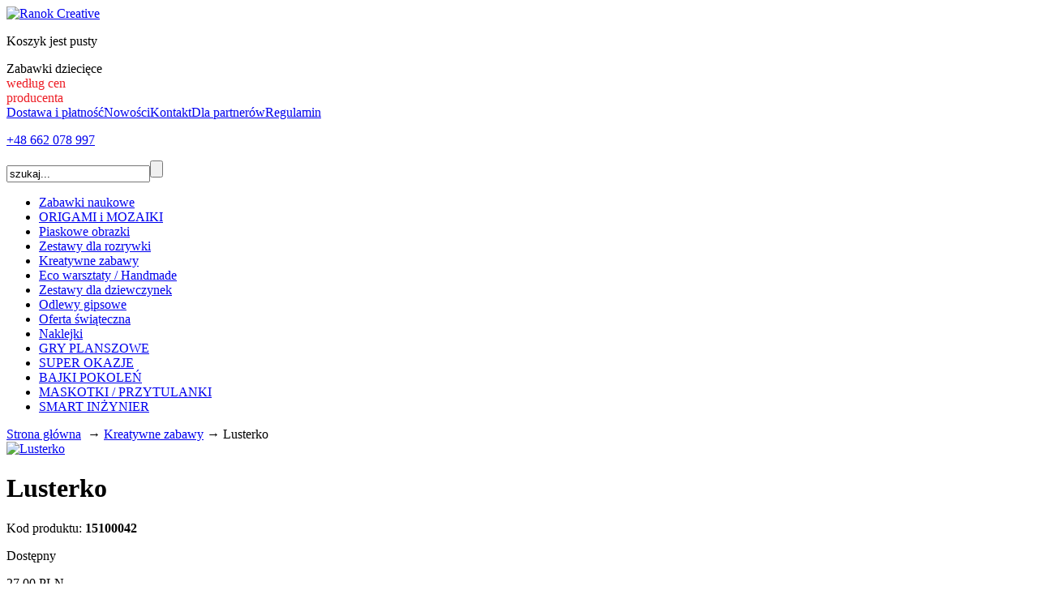

--- FILE ---
content_type: text/html
request_url: http://ranok-creative.pl/6173/
body_size: 12846
content:
<!DOCTYPE html PUBLIC "-//W3C//DTD XHTML 1.0 Transitional//EN" "http://www.w3.org/TR/xhtml1/DTD/xhtml1-transitional.dtd">


<html xmlns="http://www.w3.org/1999/xhtml" lang="ru"><!-- saved from url=https://ranok-creative.pl/6173/ --><head><meta http-equiv="Content-Type" content="text/html; charset=utf-8"/><title>Lusterko</title><meta name="Description" content="Z tych zestawów dziecko z odrobiną Twojej pomocy może zrobić swoje własne lusterko lub puzderko i ozdobić je według własnej fantazji."/><meta name="Keywords" content="Lusterko. Каталог продукции"/><meta http-equiv="Content-Language" content="ru-RU"/><meta name="ROBOTS" content="ALL,FOLLOW"/><base href="https://ranok-creative.pl/"/><link rel="stylesheet" type="text/css" media="screen" href="/css/base.css"/><!--<link rel="stylesheet" type="text/css" media="screen" href="/css/ui-lightness/jquery-ui-1.10.3.custom.css"/>--><link rel="stylesheet" type="text/css" media="screen" href="/css/prettyPhoto.css"/><link rel="stylesheet" type="text/css" media="screen" href="/css/jquery.jscrollpane.css"/><link rel="stylesheet" type="text/css" href="/css/smoothness/jquery-ui-1.10.3.custom.css" /><link rel="stylesheet" type="text/css" href="/css/jquery.selectBoxIt.css" /><link rel="stylesheet" type="text/css" href="/css/jquery.fancybox.css" /><link rel="stylesheet" type="text/css" media="screen" href="/css/style_s.css"><!--[if lt IE 9]><link media="screen" type="text/css" rel="stylesheet" href="/css/styles_ie.css" /><![endif]--><link rel="stylesheet" type="text/css" href="/css/print.css" media="print"/><link rel="shortcut icon" type="image/x-icon"  href="favicon.ico"/><link rel="icon" type="image/x-icon" href="favicon.ico"/><!--<script type="text/javascript" src="/_js/jquery-1.10.2.min.js"></script><script type="text/javascript" src="/_js/jquery-ui-1.10.3.custom.min.js"></script>--><script src="/_js/jquery-1.9.1.js"></script><script src="/_js/jquery-ui-1.10.3.custom.min.js"></script><script type="text/javascript" src="/_js/jquery.prettyPhoto.js"></script><script type="text/javascript" src="/_js/jquery.rating-2.0.js"></script><script type="text/javascript" src="/_js/jquery.selectBoxIt.js"></script><script type="text/javascript" src="/_js/jquery.fancybox.js"></script><script type="text/javascript" src="/_js/jquery.infieldlabel.min.js"></script><script type="text/javascript" src="/_js/js.js"></script><script type="text/javascript">$(document).ready(function(){$( ".container" ).last().css( {"margin-bottom": "100px", "border-bottom": "1px solid #909090", "border-radius": "0 0 8px 8px"} );$( "#slider-range" ).slider({range: true, min: 0, max: 18, values: [0, 18], slide: function( event, ui ){$( "#from" ).html( "РѕС‚ " + ui.values[0] );$( "#to" ).html( " РґРѕ " + ui.values[1] );$( "#age_from" ).val( ui.values[0] );$( "#age_to" ).val( ui.values[1] );}});$( "#from" ).html( "РѕС‚ " + $( "#slider-range" ).slider( "values", 0 ) );$( "#to" ).html( " РґРѕ " + $( "#slider-range" ).slider( "values", 1 ) );});</script>
<script type="text/javascript" charset="UTF-8">
/* <![CDATA[ */
try { if (undefined == xajax.config) xajax.config = {}; } catch (e) { xajax = {}; xajax.config = {}; };
xajax.config.requestURI = "http://ranok-creative.pl/6173/?id_resource=6173&byid=y";
xajax.config.statusMessages = false;
xajax.config.waitCursor = true;
xajax.config.version = "xajax 0.5 Beta 4";
xajax.config.legacy = false;
xajax.config.defaultMode = "asynchronous";
xajax.config.defaultMethod = "POST";
/* ]]> */
</script>
<script type="text/javascript" src="xajax_js/xajax_core.js" charset="UTF-8"></script>
<script type="text/javascript" charset="UTF-8">
/* <![CDATA[ */
window.setTimeout(
 function() {
  var scriptExists = false;
  try { if (xajax.isLoaded) scriptExists = true; }
  catch (e) {}
  if (!scriptExists) {
   alert("Error: the xajax Javascript component could not be included. Perhaps the URL is incorrect?\nURL: xajax_js/xajax_core.js");
  }
 }, 2000);
/* ]]> */
</script>

<script type='text/javascript' charset='UTF-8'>
/* <![CDATA[ */
xajax_AddUserVote = function() { return xajax.request( { xjxfun: 'AddUserVote' }, { parameters: arguments } ); };
/* ]]> */
</script>

<script type="text/javascript">

  var _gaq = _gaq || [];
  _gaq.push(['_setAccount', 'UA-28962771-2']);
  _gaq.push(['_trackPageview']);

  (function() {
    var ga = document.createElement('script'); ga.type = 'text/javascript'; ga.async = true;
    ga.src = ('https:' == document.location.protocol ? 'https://ssl' : 'http://www') + '.google-analytics.com/ga.js';
    var s = document.getElementsByTagName('script')[0]; s.parentNode.insertBefore(ga, s);
  })();

</script>
<script type="text/javascript" src="https://apis.google.com/js/plusone.js">{lang: 'ru'}</script></head><body><div class="container"><div class="header"><div style="position: absolute; left: -9999px;"><div id="popup-block3" class="added-popup"><div class="popup-block-in"><p>Produkt <span>został dodany</span> do koszyka</p><form action=""><div class="line"><a class="btn" href="eshop/cart.php" title="">realizuj zamówienie</a><a class="btn" href="#" title="" onClick="$.fancybox.close(); setTimeout( function(){ $(window).scrollTop( curr_scroll ); }, 600 ); return false;">kontynuuj zakupy</a></div></form></div></div></div><div class="fleft"><a href="https://ranok-creative.pl/"><img src="/images/logo.png" alt="Ranok Creative" title="Ranok Creative" width="138" height="55" border="0"/></a></div><div class="header-cart-content"><a href="eshop/cart.php"><img src="images/cart.png" width="60" height="60" alt="" title=""/></a><div id="shop_cart_content"><p>Koszyk jest pusty</p></div></div><div class="slogan"><span style="color:#000;">Zabawki dziecięce</span><br/><span style="color:#ed1c24;">według cen<br/>producenta</span></div><div class="header-block-2"><div class="header-menu"><a href="kak-kupit/">Dostawa i płatność</a><a href="news/">Nowości</a><a href="contacts-creative/">Kontakt</a><a href="partners/">Dla partnerów</a><a href="regulamin/">Regulamin</a></div><div class="contact-block"><div class="free-phone">
	<p class="free-text"><!--бесплатно по украине--></p>
	<p><a href="tel:+48 662 078 997" ><span>+48 662</span> 078 997</a></p>
</div>
</div><div class="search-block"><form action="https://ranok-creative.pl/search/index.php" method="get"><input type="text" name="s_str" maxlength="50" value="szukaj..." onFocus="this.value=''; this.style.color='#000'" onBlur="this.value='szukaj...'; this.style.color='#BBB'"/><input type="submit" value="" /></form></div></div></div><div class="nav"><ul class="top-menu"><li><a href="2563/" >Zabawki naukowe</a></li><li><a href="6564/" >ORIGAMI i MOZAIKI</a></li><li><a href="2531/" >Piaskowe obrazki</a></li><li><a href="6094/" >Zestawy dla rozrywki</a></li><li><a href="2517/"  class="active">Kreatywne zabawy</a></li><li><a href="4690/" >Eco warsztaty / Handmade</a></li><li><a href="4894/" >Zestawy dla dziewczynek</a></li><li><a href="4554/" >Odlewy gipsowe</a></li><li><a href="6335/" >Oferta świąteczna</a></li><li><a href="6412/" >Naklejki</a></li><li><a href="6443/" >GRY PLANSZOWE</a></li><li><a href="6574/" >SUPER OKAZJE</a></li><li><a href="6576/" >BAJKI POKOLEŃ</a></li><li><a href="6596/" >MASKOTKI / PRZYTULANKI</a></li><li><a href="6646/" >SMART INŻYNIER</a></li></ul></div><div class="content"><div class="breadcrumbs"><a href="https://ranok-creative.pl/">Strona główna</a> <span><a href=""></a>&nbsp;&rarr;&nbsp;<a href="2517/">Kreatywne zabawy</a>&nbsp;&rarr;&nbsp;Lusterko</span></div><div class="content-block prodact-page"><div class="product-top-block"><div class="col1"><div class="prod-img-block"><div class="main-img"><a class="fancybox" rel="gallery2" href="img/6173/6522.jpg" title="Lusterko"><img src="image/y/440/300/img/6173/6522.jpg" alt="Lusterko" /></a></div><div class="prod-images"></div></div></div><div class="col2"><h1>Lusterko</h1><div class="line"><p class="f-left">Kod produktu: <b>15100042</b></p><p class="available">Dostępny</p></div><div class="line price-block"><p class="price">27.00 <span>PLN</span></p><form action="https://ranok-creative.pl/eshop/cart.php" method="post"><input type="hidden" name="opt" value="ItemToCart"/><input type="hidden" name="act" value="add"/><input type="hidden" name="id" class="item-id" value="3462"/><input type="hidden" name="path" value="6173/"/><div class="quantity-div"><a class="left" href="#" onClick="FieldDecreasePg('3462',1); return false;">&nbsp;</a><input type="text" id="quantity3462" name="quantity" value="1" /><a class="right" href="#" onClick="FieldIncreasePg('3462'); return false;">&nbsp;</a></div><div class="btn-big"><input type="submit" value="dodaj do koszyka" href="#popup-block3" class="tocart" onClick="add_item( $(this).parent() );" /></div></form></div><div class="line line-p"><p>Z tych zestawów dziecko z odrobiną Twojej pomocy może zrobić swoje własne lusterko lub puzderko i ozdobić je według własnej fantazji.</p></div><div class="line"></div><div class="tab-block-in"><div class="tab-descr"><h3>Cechy</h3><h4>Rozmiar opakowania:</h4><span>17х22х5 cm</span><br><div class="clearer"></div><h4>Waga zestawu:</h4><span>0.2250 kg</span><br><div class="clearer"></div><h4>W zestawie:</h4><span><br>- forma do odlewu
<br>- farby akrylowe
<br>- pędzelek
<br>- brokat
<br>- gips
<br>- cekiny i koraliki
<br>- klej
<br>- instrukcja</span><br><div class="clearer"></div></div></div></div></div><div class="category-block"><div class="similar-head"><span>Podobne produkty</span></div><ul class="prod-list"><li class="prod-list-li"><a href="2755"><img src="image/y/145/140/img/2755/8001.jpg"></a><div class="prod-info"><div class="top"><h3><a href="2755">Fabryka czekolady</a></h3></div><p class="description">Jako dziecko każdy marzył o tym, aby odwiedzić prawdziwą fabrykę czekolady i zobaczyć jak powstają czekoladki. Teraz wraz ze swoim dzieckiem macie możliwość zrobić czekoladowe arcydzieła samodzielnie! Przekonacie się, że to wcale nie jest trudne! Stwórzcie w Waszym domu własną fabrykę czekolady! Twoje dziecko będzie mogło skorzystać z oryginalnych przepisów i receptur z załączonej do zestawu encyklopedii.</p><div class="bot"><p class="price">42.00 PLN</p><div class="quantity-div"><a class="left" href="#" onClick="FieldDecreasePg('',0); return false;">&bnsp;</a><input type="text" id="quantity" value="1" /><a class="right" href="#" onClick="FieldIncreasePg(''); return false;">&bnsp;</a></div><form action="https://ranok-creative.pl/eshop/cart.php" method="post"><input type="hidden" name="id" class="item-id" value=""><div class="btn btn-similar"><input class="tocart" href="6173/#popup-block3" onClick="add_item( $(this).parent() );" type="submit" value="dodaj do koszyka"></div></form><p class="add-lnk"><a href="#" class="testa" title="">+Dodać do ulubionych</a></p></div></div></li><li class="prod-list-li"><a href="2753"><img src="image/y/145/140/img/2753/3043.jpg"></a><div class="prod-info"><div class="top"><h3><a href="2753">Magiczna szkatułka</a></h3></div><p class="description">Każdy z nas ma swoje skarby, które trzeba gdzieś przechowywać. Teraz masz okazję, aby pomóc Twojemu dziecku zrobić dla nich piękną szkatułkę.</p><div class="bot"><p class="price">42.00 PLN</p><div class="quantity-div"><a class="left" href="#" onClick="FieldDecreasePg('',0); return false;">&bnsp;</a><input type="text" id="quantity" value="1" /><a class="right" href="#" onClick="FieldIncreasePg(''); return false;">&bnsp;</a></div><form action="https://ranok-creative.pl/eshop/cart.php" method="post"><input type="hidden" name="id" class="item-id" value=""><div class="btn btn-similar"><input class="tocart" href="6173/#popup-block3" onClick="add_item( $(this).parent() );" type="submit" value="dodaj do koszyka"></div></form><p class="add-lnk"><a href="#" class="testa" title="">+Dodać do ulubionych</a></p></div></div></li><li class="prod-list-li"><a href="2740"><img src="image/y/145/140/img/2740/3060.jpg"></a><div class="prod-info"><div class="top"><h3><a href="2740">Kwiaty w doniczce</a></h3></div><p class="description">Zestaw "Kwiaty w doniczce" umożliwia kształtowanie umiejętności manualnych i rozwija wiedzę z zakresu przyrody. Twoje dziecko udekoruje samodzielnie doniczkę, w której następnie wyhoduje swoją pierwszą roślinkę.</p><div class="bot"><p class="price">10.00 PLN</p><div class="quantity-div"><a class="left" href="#" onClick="FieldDecreasePg('',0); return false;">&bnsp;</a><input type="text" id="quantity" value="1" /><a class="right" href="#" onClick="FieldIncreasePg(''); return false;">&bnsp;</a></div><form action="https://ranok-creative.pl/eshop/cart.php" method="post"><input type="hidden" name="id" class="item-id" value=""><div class="btn btn-similar"><input class="tocart" href="6173/#popup-block3" onClick="add_item( $(this).parent() );" type="submit" value="dodaj do koszyka"></div></form><p class="add-lnk"><a href="#" class="testa" title="">+Dodać do ulubionych</a></p></div></div></li><li class="prod-list-li"><a href="2737"><img src="image/y/145/140/img/2737/9003.jpg"></a><div class="prod-info"><div class="top"><h3><a href="2737">Magiczna lampka. Paw</a></h3></div><p class="description">W tym zestawie znajdziesz wszystko do wykonania oryginalnej lampki w kształcie pawia. Poświata zmieniających się kolorów na skrzydełkach pawia rozświetli swoim blaskiem każde pomieszczenie. Udanej zabawy !!!</p><div class="bot"><p class="price">48.00 PLN</p><div class="quantity-div"><a class="left" href="#" onClick="FieldDecreasePg('',0); return false;">&bnsp;</a><input type="text" id="quantity" value="1" /><a class="right" href="#" onClick="FieldIncreasePg(''); return false;">&bnsp;</a></div><form action="https://ranok-creative.pl/eshop/cart.php" method="post"><input type="hidden" name="id" class="item-id" value=""><div class="btn btn-similar"><input class="tocart" href="6173/#popup-block3" onClick="add_item( $(this).parent() );" type="submit" value="dodaj do koszyka"></div></form><p class="add-lnk"><a href="#" class="testa" title="">+Dodać do ulubionych</a></p></div></div></li><li class="prod-list-li"><a href="6169"><img src="image/y/145/140/img/6169/6520.jpg"></a><div class="prod-info"><div class="top"><h3><a href="6169">MAGNESY - Zwierzęta gospodarskie i dzikie</a></h3></div><p class="description">Praca z gipsem to ekscytujące przeżycie dla dziecka, które może poczuć się jak prawdziwy artysta. Zróżnicowanie tematyczne naszych zestawów sprawia, że są chętnie wykorzystywane w przedszkolach i szkołach na zajęciach plastycznych. Wykonane tą techniką magnesy na lodówkę mogą stanowić zarówno doskonały prezent lub oryginalną ozdobę mieszkania.</p><div class="bot"><p class="price">41.00 PLN</p><div class="quantity-div"><a class="left" href="#" onClick="FieldDecreasePg('',0); return false;">&bnsp;</a><input type="text" id="quantity" value="1" /><a class="right" href="#" onClick="FieldIncreasePg(''); return false;">&bnsp;</a></div><form action="https://ranok-creative.pl/eshop/cart.php" method="post"><input type="hidden" name="id" class="item-id" value=""><div class="btn btn-similar"><input class="tocart" href="6173/#popup-block3" onClick="add_item( $(this).parent() );" type="submit" value="dodaj do koszyka"></div></form><p class="add-lnk"><a href="#" class="testa" title="">+Dodać do ulubionych</a></p></div></div></li><li class="prod-list-li"><a href="4064"><img src="image/y/145/140/img/4064/3701.jpg"></a><div class="prod-info"><div class="top"><h3><a href="4064">Skrzynia-skarbonka</a></h3></div><p class="description">Twoje dziecko oszczędza pieniądze, a nie ma gdzie ich przechowywać? W tym zestawie jest wszystko, aby mogło stworzyć swój pierwszy "bank". Pozwala on dziecku samodzielnie udekorować skrzynkę skarbonkę, rozwijając przy tym jego umiejętności manualne i wyobraźnię.</p><div class="bot"><p class="price">45.00 PLN</p><div class="quantity-div"><a class="left" href="#" onClick="FieldDecreasePg('',0); return false;">&bnsp;</a><input type="text" id="quantity" value="1" /><a class="right" href="#" onClick="FieldIncreasePg(''); return false;">&bnsp;</a></div><form action="https://ranok-creative.pl/eshop/cart.php" method="post"><input type="hidden" name="id" class="item-id" value=""><div class="btn btn-similar"><input class="tocart" href="6173/#popup-block3" onClick="add_item( $(this).parent() );" type="submit" value="dodaj do koszyka"></div></form><p class="add-lnk"><a href="#" class="testa" title="">+Dodać do ulubionych</a></p></div></div></li><li class="prod-list-li"><a href="4526"><img src="image/y/145/140/img/4526/4159.jpg"></a><div class="prod-info"><div class="top"><h3><a href="4526">Mydlany świat Warzywa i Owoce</a></h3></div><p class="description">Mydlarstwo to bardzo ciekawe i popularne obecnie zajęcie. Z pomocą naszych zestawów dziecko samodzielnie, krok po kroku zrobi pachnące mydełko. Skład każdego zestawu pozwala na zrobienie 4 różnych kolorowych figurek mieszkańców mydlanego świata.</p><div class="bot"><p class="price">40.00 PLN</p><div class="quantity-div"><a class="left" href="#" onClick="FieldDecreasePg('',0); return false;">&bnsp;</a><input type="text" id="quantity" value="1" /><a class="right" href="#" onClick="FieldIncreasePg(''); return false;">&bnsp;</a></div><form action="https://ranok-creative.pl/eshop/cart.php" method="post"><input type="hidden" name="id" class="item-id" value=""><div class="btn btn-similar"><input class="tocart" href="6173/#popup-block3" onClick="add_item( $(this).parent() );" type="submit" value="dodaj do koszyka"></div></form><p class="add-lnk"><a href="#" class="testa" title="">+Dodać do ulubionych</a></p></div></div></li><li class="prod-list-li"><a href="6178"><img src="image/y/145/140/img/6178/6527.jpg"></a><div class="prod-info"><div class="top"><h3><a href="6178">MAGNESY - Zwierzęta świata</a></h3></div><p class="description">Praca z gipsem to ekscytujące przeżycie dla dziecka, które może poczuć się jak prawdziwy artysta. Zróżnicowanie tematyczne naszych zestawów sprawia, że są chętnie wykorzystywane w przedszkolach i szkołach na zajęciach plastycznych. Wykonane tą techniką magnesy na lodówkę mogą stanowić zarówno doskonały prezent lub oryginalną ozdobę mieszkania.</p><div class="bot"><p class="price">41.00 PLN</p><div class="quantity-div"><a class="left" href="#" onClick="FieldDecreasePg('',0); return false;">&bnsp;</a><input type="text" id="quantity" value="1" /><a class="right" href="#" onClick="FieldIncreasePg(''); return false;">&bnsp;</a></div><form action="https://ranok-creative.pl/eshop/cart.php" method="post"><input type="hidden" name="id" class="item-id" value=""><div class="btn btn-similar"><input class="tocart" href="6173/#popup-block3" onClick="add_item( $(this).parent() );" type="submit" value="dodaj do koszyka"></div></form><p class="add-lnk"><a href="#" class="testa" title="">+Dodać do ulubionych</a></p></div></div></li><li class="prod-list-li"><a href="4525"><img src="image/y/145/140/img/4525/4158.jpg"></a><div class="prod-info"><div class="top"><h3><a href="4525">Mydlany świat ZOO</a></h3></div><p class="description">Mydlarstwo to bardzo ciekawe i popularne obecnie zajęcie. Z pomocą naszych zestawów dziecko samodzielnie, krok po kroku zrobi pachnące mydełko. Skład każdego zestawu pozwala na zrobienie 4 różnych kolorowych figurek mieszkańców mydlanego świata.</p><div class="bot"><p class="price">40.00 PLN</p><div class="quantity-div"><a class="left" href="#" onClick="FieldDecreasePg('',0); return false;">&bnsp;</a><input type="text" id="quantity" value="1" /><a class="right" href="#" onClick="FieldIncreasePg(''); return false;">&bnsp;</a></div><form action="https://ranok-creative.pl/eshop/cart.php" method="post"><input type="hidden" name="id" class="item-id" value=""><div class="btn btn-similar"><input class="tocart" href="6173/#popup-block3" onClick="add_item( $(this).parent() );" type="submit" value="dodaj do koszyka"></div></form><p class="add-lnk"><a href="#" class="testa" title="">+Dodać do ulubionych</a></p></div></div></li><li class="prod-list-li"><a href="5471"><img src="image/y/145/140/img/5471/5304.jpg"></a><div class="prod-info"><div class="top"><h3><a href="5471">Morska fantazja. Świeczki żelowe</a></h3></div><p class="description">Nie ma nic prostszego niż zrobienie żelowej świeczki. Należy tylko wykonać odpowiednią kompozycję z elementów dekoracyjnych z zestawu i zalać ją żelem. Ten sposób pozwala Twojemu dziecku w pełni rozwijać jego wyobraźnię. W zestawach znajduje się wiele elementów do dekoracji, a także szklaneczki do wykonania dwóch świeczek.</p><div class="bot"><p class="price">66.00 PLN</p><div class="quantity-div"><a class="left" href="#" onClick="FieldDecreasePg('',0); return false;">&bnsp;</a><input type="text" id="quantity" value="1" /><a class="right" href="#" onClick="FieldIncreasePg(''); return false;">&bnsp;</a></div><form action="https://ranok-creative.pl/eshop/cart.php" method="post"><input type="hidden" name="id" class="item-id" value=""><div class="btn btn-similar"><input class="tocart" href="6173/#popup-block3" onClick="add_item( $(this).parent() );" type="submit" value="dodaj do koszyka"></div></form><p class="add-lnk"><a href="#" class="testa" title="">+Dodać do ulubionych</a></p></div></div></li><li class="prod-list-li"><a href="6174"><img src="image/y/145/140/img/6174/6523.jpg"></a><div class="prod-info"><div class="top"><h3><a href="6174">Puzderko</a></h3></div><p class="description">Dziewczynki już od najmłodszych lat zawsze mają sporo drobiazgów - pierścionki, naszyjniki, bransoletki, łańcuszki.
Takie skarby muszą być przechowywane w specjalnych szkatułkach. Teraz przy pomocy tego zestawu wykonasz
samodzielnie własne puzderko.</p><div class="bot"><p class="price">35.00 PLN</p><div class="quantity-div"><a class="left" href="#" onClick="FieldDecreasePg('',0); return false;">&bnsp;</a><input type="text" id="quantity" value="1" /><a class="right" href="#" onClick="FieldIncreasePg(''); return false;">&bnsp;</a></div><form action="https://ranok-creative.pl/eshop/cart.php" method="post"><input type="hidden" name="id" class="item-id" value=""><div class="btn btn-similar"><input class="tocart" href="6173/#popup-block3" onClick="add_item( $(this).parent() );" type="submit" value="dodaj do koszyka"></div></form><p class="add-lnk"><a href="#" class="testa" title="">+Dodać do ulubionych</a></p></div></div></li><li class="prod-list-li"><a href="6175"><img src="image/y/145/140/img/6175/6524.jpg"></a><div class="prod-info"><div class="top"><h3><a href="6175">Ramki kosmos i safari</a></h3></div><p class="description">Zatrzymaj wspomnienia na dłużej w oryginalnych ramkach do zdjęć. Z pomocą naszych zestawów dziecko samodzielnie odleje z gipsu i własnoręcznie ozdobi ramki do zdjęć. Każdy z zestawów daje możliwość wykonania, aż dwóch różnych ramek mogących stanowić zarówno doskonały prezent lub oryginalną ozdobę mieszkania.</p><div class="bot"><p class="price">25.00 PLN</p><div class="quantity-div"><a class="left" href="#" onClick="FieldDecreasePg('',0); return false;">&bnsp;</a><input type="text" id="quantity" value="1" /><a class="right" href="#" onClick="FieldIncreasePg(''); return false;">&bnsp;</a></div><form action="https://ranok-creative.pl/eshop/cart.php" method="post"><input type="hidden" name="id" class="item-id" value=""><div class="btn btn-similar"><input class="tocart" href="6173/#popup-block3" onClick="add_item( $(this).parent() );" type="submit" value="dodaj do koszyka"></div></form><p class="add-lnk"><a href="#" class="testa" title="">+Dodać do ulubionych</a></p></div></div></li><li class="prod-list-li"><a href="6176"><img src="image/y/145/140/img/6176/6525.jpg"></a><div class="prod-info"><div class="top"><h3><a href="6176">Ramki zabawki i zwierzątka</a></h3></div><p class="description">Zatrzymaj wspomnienia na dłużej w oryginalnych ramkach do zdjęć. Z pomocą naszych zestawów dziecko samodzielnie odleje z gipsu i własnoręcznie ozdobi ramki do zdjęć. Każdy z zestawów daje możliwość wykonania, aż dwóch różnych ramek mogących stanowić zarówno doskonały prezent lub oryginalną ozdobę mieszkania.</p><div class="bot"><p class="price">25.00 PLN</p><div class="quantity-div"><a class="left" href="#" onClick="FieldDecreasePg('',0); return false;">&bnsp;</a><input type="text" id="quantity" value="1" /><a class="right" href="#" onClick="FieldIncreasePg(''); return false;">&bnsp;</a></div><form action="https://ranok-creative.pl/eshop/cart.php" method="post"><input type="hidden" name="id" class="item-id" value=""><div class="btn btn-similar"><input class="tocart" href="6173/#popup-block3" onClick="add_item( $(this).parent() );" type="submit" value="dodaj do koszyka"></div></form><p class="add-lnk"><a href="#" class="testa" title="">+Dodać do ulubionych</a></p></div></div></li><li class="prod-list-li"><a href="6177"><img src="image/y/145/140/img/6177/6526.jpg"></a><div class="prod-info"><div class="top"><h3><a href="6177">MAGNESY - Morskie stworzenia</a></h3></div><p class="description">Praca z gipsem to ekscytujące przeżycie dla dziecka, które może poczuć się jak prawdziwy artysta. Zróżnicowanie tematyczne naszych zestawów sprawia, że są chętnie wykorzystywane w przedszkolach i szkołach na zajęciach plastycznych. Wykonane tą techniką magnesy na lodówkę mogą stanowić zarówno doskonały prezent lub oryginalną ozdobę mieszkania.</p><div class="bot"><p class="price">41.00 PLN</p><div class="quantity-div"><a class="left" href="#" onClick="FieldDecreasePg('',0); return false;">&bnsp;</a><input type="text" id="quantity" value="1" /><a class="right" href="#" onClick="FieldIncreasePg(''); return false;">&bnsp;</a></div><form action="https://ranok-creative.pl/eshop/cart.php" method="post"><input type="hidden" name="id" class="item-id" value=""><div class="btn btn-similar"><input class="tocart" href="6173/#popup-block3" onClick="add_item( $(this).parent() );" type="submit" value="dodaj do koszyka"></div></form><p class="add-lnk"><a href="#" class="testa" title="">+Dodać do ulubionych</a></p></div></div></li><li class="prod-list-li"><a href="5472"><img src="image/y/145/140/img/5472/5305.jpg"></a><div class="prod-info"><div class="top"><h3><a href="5472">Zaginione skarby. Świeczki żelowe</a></h3></div><p class="description">Nie ma nic prostszego niż zrobienie żelowej świeczki. Należy tylko wykonać odpowiednią kompozycję z elementów dekoracyjnych z zestawu i zalać ją żelem. Ten sposób pozwala Twojemu dziecku w pełni rozwijać jego wyobraźnię. W zestawach znajduje się wiele elementów do dekoracji, a także szklaneczki do wykonania dwóch świeczek.</p><div class="bot"><p class="price">66.00 PLN</p><div class="quantity-div"><a class="left" href="#" onClick="FieldDecreasePg('',0); return false;">&bnsp;</a><input type="text" id="quantity" value="1" /><a class="right" href="#" onClick="FieldIncreasePg(''); return false;">&bnsp;</a></div><form action="https://ranok-creative.pl/eshop/cart.php" method="post"><input type="hidden" name="id" class="item-id" value=""><div class="btn btn-similar"><input class="tocart" href="6173/#popup-block3" onClick="add_item( $(this).parent() );" type="submit" value="dodaj do koszyka"></div></form><p class="add-lnk"><a href="#" class="testa" title="">+Dodać do ulubionych</a></p></div></div></li><li class="prod-list-li"><a href="6171"><img src="image/y/145/140/img/6171/6521.jpg"></a><div class="prod-info"><div class="top"><h3><a href="6171">MAGNESY - Warzywa i owoce</a></h3></div><p class="description">Praca z gipsem to ekscytujące przeżycie dla dziecka, które może poczuć się jak prawdziwy artysta. Zróżnicowanie tematyczne naszych zestawów sprawia, że są chętnie wykorzystywane w przedszkolach i szkołach na zajęciach plastycznych. Wykonane tą techniką magnesy na lodówkę mogą stanowić zarówno doskonały prezent lub oryginalną ozdobę mieszkania.</p><div class="bot"><p class="price">41.00 PLN</p><div class="quantity-div"><a class="left" href="#" onClick="FieldDecreasePg('',0); return false;">&bnsp;</a><input type="text" id="quantity" value="1" /><a class="right" href="#" onClick="FieldIncreasePg(''); return false;">&bnsp;</a></div><form action="https://ranok-creative.pl/eshop/cart.php" method="post"><input type="hidden" name="id" class="item-id" value=""><div class="btn btn-similar"><input class="tocart" href="6173/#popup-block3" onClick="add_item( $(this).parent() );" type="submit" value="dodaj do koszyka"></div></form><p class="add-lnk"><a href="#" class="testa" title="">+Dodać do ulubionych</a></p></div></div></li><li class="prod-list-li"><a href="6172"><img src="image/y/145/140/img/6172/6500.jpg"></a><div class="prod-info"><div class="top"><h3><a href="6172">MAGNESY - Owady i robaczki</a></h3></div><p class="description">Praca z gipsem to ekscytujące przeżycie dla dziecka, które może poczuć się jak prawdziwy artysta. Zróżnicowanie tematyczne naszych zestawów sprawia, że są chętnie wykorzystywane w przedszkolach i szkołach na zajęciach plastycznych. Wykonane tą techniką magnesy na lodówkę mogą stanowić zarówno doskonały prezent lub oryginalną ozdobę mieszkania.</p><div class="bot"><p class="price">41.00 PLN</p><div class="quantity-div"><a class="left" href="#" onClick="FieldDecreasePg('',0); return false;">&bnsp;</a><input type="text" id="quantity" value="1" /><a class="right" href="#" onClick="FieldIncreasePg(''); return false;">&bnsp;</a></div><form action="https://ranok-creative.pl/eshop/cart.php" method="post"><input type="hidden" name="id" class="item-id" value=""><div class="btn btn-similar"><input class="tocart" href="6173/#popup-block3" onClick="add_item( $(this).parent() );" type="submit" value="dodaj do koszyka"></div></form><p class="add-lnk"><a href="#" class="testa" title="">+Dodać do ulubionych</a></p></div></div></li><li class="prod-list-li"><a href="6173"><img src="image/y/145/140/img/6173/6522.jpg"></a><div class="prod-info"><div class="top"><h3><a href="6173">Lusterko</a></h3></div><p class="description">Z tych zestawów dziecko z odrobiną Twojej pomocy może zrobić swoje własne lusterko lub puzderko i ozdobić je według własnej fantazji.</p><div class="bot"><p class="price">27.00 PLN</p><div class="quantity-div"><a class="left" href="#" onClick="FieldDecreasePg('',0); return false;">&bnsp;</a><input type="text" id="quantity" value="1" /><a class="right" href="#" onClick="FieldIncreasePg(''); return false;">&bnsp;</a></div><form action="https://ranok-creative.pl/eshop/cart.php" method="post"><input type="hidden" name="id" class="item-id" value=""><div class="btn btn-similar"><input class="tocart" href="6173/#popup-block3" onClick="add_item( $(this).parent() );" type="submit" value="dodaj do koszyka"></div></form><p class="add-lnk"><a href="#" class="testa" title="">+Dodać do ulubionych</a></p></div></div></li><li class="prod-list-li"><a href="6290"><img src="image/y/145/140/img/6290/6726.jpg"></a><div class="prod-info"><div class="top"><h3><a href="6290">Cekinowe obrazki. Wieczór w Paryżu</a></h3></div><p class="description">Seria Cekinowe Obrazki daje możliwość ozdobienia będącej w każdym zestawie ilustracji kolorowymi cekinami. Wykonane w tej technice obrazki mogą być ozdobą niejednego dziecięcego pokoiku. Wspaniała zabawą dla całej rodziny lub pomysł na oryginalny prezent. W tej serii proponujemy, aż 11 wzorów zarówno dla chłopców i dziewczynek. Każdy znajdzie coś dla siebie.</p><div class="bot"><p class="price">37.00 PLN</p><div class="quantity-div"><a class="left" href="#" onClick="FieldDecreasePg('',0); return false;">&bnsp;</a><input type="text" id="quantity" value="1" /><a class="right" href="#" onClick="FieldIncreasePg(''); return false;">&bnsp;</a></div><form action="https://ranok-creative.pl/eshop/cart.php" method="post"><input type="hidden" name="id" class="item-id" value=""><div class="btn btn-similar"><input class="tocart" href="6173/#popup-block3" onClick="add_item( $(this).parent() );" type="submit" value="dodaj do koszyka"></div></form><p class="add-lnk"><a href="#" class="testa" title="">+Dodać do ulubionych</a></p></div></div></li><li class="prod-list-li"><a href="6291"><img src="image/y/145/140/img/6291/6727.jpg"></a><div class="prod-info"><div class="top"><h3><a href="6291">Cekinowe obrazki. Kwitnące Wiśnie</a></h3></div><p class="description">Seria Cekinowe Obrazki daje możliwość ozdobienia będącej w każdym zestawie ilustracji kolorowymi cekinami. Wykonane w tej technice obrazki mogą być ozdobą niejednego dziecięcego pokoiku. Wspaniała zabawą dla całej rodziny lub pomysł na oryginalny prezent. W tej serii proponujemy, aż 11 wzorów zarówno dla chłopców i dziewczynek. Każdy znajdzie coś dla siebie.</p><div class="bot"><p class="price">37.00 PLN</p><div class="quantity-div"><a class="left" href="#" onClick="FieldDecreasePg('',0); return false;">&bnsp;</a><input type="text" id="quantity" value="1" /><a class="right" href="#" onClick="FieldIncreasePg(''); return false;">&bnsp;</a></div><form action="https://ranok-creative.pl/eshop/cart.php" method="post"><input type="hidden" name="id" class="item-id" value=""><div class="btn btn-similar"><input class="tocart" href="6173/#popup-block3" onClick="add_item( $(this).parent() );" type="submit" value="dodaj do koszyka"></div></form><p class="add-lnk"><a href="#" class="testa" title="">+Dodać do ulubionych</a></p></div></div></li><li class="prod-list-li"><a href="6292"><img src="image/y/145/140/img/6292/6728.jpg"></a><div class="prod-info"><div class="top"><h3><a href="6292">Cekinowe obrazki. Tadź Mahal</a></h3></div><p class="description">Seria Cekinowe Obrazki daje możliwość ozdobienia będącej w każdym zestawie ilustracji kolorowymi cekinami. Wykonane w tej technice obrazki mogą być ozdobą niejednego dziecięcego pokoiku. Wspaniała zabawą dla całej rodziny lub pomysł na oryginalny prezent. W tej serii proponujemy, aż 11 wzorów zarówno dla chłopców i dziewczynek. Każdy znajdzie coś dla siebie.</p><div class="bot"><p class="price">37.00 PLN</p><div class="quantity-div"><a class="left" href="#" onClick="FieldDecreasePg('',0); return false;">&bnsp;</a><input type="text" id="quantity" value="1" /><a class="right" href="#" onClick="FieldIncreasePg(''); return false;">&bnsp;</a></div><form action="https://ranok-creative.pl/eshop/cart.php" method="post"><input type="hidden" name="id" class="item-id" value=""><div class="btn btn-similar"><input class="tocart" href="6173/#popup-block3" onClick="add_item( $(this).parent() );" type="submit" value="dodaj do koszyka"></div></form><p class="add-lnk"><a href="#" class="testa" title="">+Dodać do ulubionych</a></p></div></div></li><li class="prod-list-li"><a href="6293"><img src="image/y/145/140/img/6293/6729.jpg"></a><div class="prod-info"><div class="top"><h3><a href="6293">Cekinowe obrazki. Londyn nocą</a></h3></div><p class="description">Seria Cekinowe Obrazki daje możliwość ozdobienia będącej w każdym zestawie ilustracji kolorowymi cekinami. Wykonane w tej technice obrazki mogą być ozdobą niejednego dziecięcego pokoiku. Wspaniała zabawą dla całej rodziny lub pomysł na oryginalny prezent. W tej serii proponujemy, aż 11 wzorów zarówno dla chłopców i dziewczynek. Każdy znajdzie coś dla siebie.</p><div class="bot"><p class="price">37.00 PLN</p><div class="quantity-div"><a class="left" href="#" onClick="FieldDecreasePg('',0); return false;">&bnsp;</a><input type="text" id="quantity" value="1" /><a class="right" href="#" onClick="FieldIncreasePg(''); return false;">&bnsp;</a></div><form action="https://ranok-creative.pl/eshop/cart.php" method="post"><input type="hidden" name="id" class="item-id" value=""><div class="btn btn-similar"><input class="tocart" href="6173/#popup-block3" onClick="add_item( $(this).parent() );" type="submit" value="dodaj do koszyka"></div></form><p class="add-lnk"><a href="#" class="testa" title="">+Dodać do ulubionych</a></p></div></div></li><li class="prod-list-li"><a href="6296"><img src="image/y/145/140/img/6296/6732.jpg"></a><div class="prod-info"><div class="top"><h3><a href="6296">Cekinowe obrazki. Zebra</a></h3></div><p class="description">Seria Cekinowe Obrazki daje możliwość ozdobienia będącej w każdym zestawie ilustracji kolorowymi cekinami. Wykonane w tej technice obrazki mogą być ozdobą niejednego dziecięcego pokoiku. Wspaniała zabawą dla całej rodziny lub pomysł na oryginalny prezent. W tej serii proponujemy, aż 11 wzorów zarówno dla chłopców i dziewczynek. Każdy znajdzie coś dla siebie.</p><div class="bot"><p class="price">37.00 PLN</p><div class="quantity-div"><a class="left" href="#" onClick="FieldDecreasePg('',0); return false;">&bnsp;</a><input type="text" id="quantity" value="1" /><a class="right" href="#" onClick="FieldIncreasePg(''); return false;">&bnsp;</a></div><form action="https://ranok-creative.pl/eshop/cart.php" method="post"><input type="hidden" name="id" class="item-id" value=""><div class="btn btn-similar"><input class="tocart" href="6173/#popup-block3" onClick="add_item( $(this).parent() );" type="submit" value="dodaj do koszyka"></div></form><p class="add-lnk"><a href="#" class="testa" title="">+Dodać do ulubionych</a></p></div></div></li><li class="prod-list-li"><a href="6297"><img src="image/y/145/140/img/6297/6733.jpg"></a><div class="prod-info"><div class="top"><h3><a href="6297">Cekinowe obrazki. Kotek</a></h3></div><p class="description">Seria Cekinowe Obrazki daje możliwość ozdobienia będącej w każdym zestawie ilustracji kolorowymi cekinami. Wykonane w tej technice obrazki mogą być ozdobą niejednego dziecięcego pokoiku. Wspaniała zabawą dla całej rodziny lub pomysł na oryginalny prezent. W tej serii proponujemy, aż 11 wzorów zarówno dla chłopców i dziewczynek. Każdy znajdzie coś dla siebie.</p><div class="bot"><p class="price">37.00 PLN</p><div class="quantity-div"><a class="left" href="#" onClick="FieldDecreasePg('',0); return false;">&bnsp;</a><input type="text" id="quantity" value="1" /><a class="right" href="#" onClick="FieldIncreasePg(''); return false;">&bnsp;</a></div><form action="https://ranok-creative.pl/eshop/cart.php" method="post"><input type="hidden" name="id" class="item-id" value=""><div class="btn btn-similar"><input class="tocart" href="6173/#popup-block3" onClick="add_item( $(this).parent() );" type="submit" value="dodaj do koszyka"></div></form><p class="add-lnk"><a href="#" class="testa" title="">+Dodać do ulubionych</a></p></div></div></li><li class="prod-list-li"><a href="6298"><img src="image/y/145/140/img/6298/6734.jpg"></a><div class="prod-info"><div class="top"><h3><a href="6298">Cekinowe obrazki. Niedźwiadek</a></h3></div><p class="description">Seria Cekinowe Obrazki daje możliwość ozdobienia będącej w każdym zestawie ilustracji kolorowymi cekinami. Wykonane w tej technice obrazki mogą być ozdobą niejednego dziecięcego pokoiku. Wspaniała zabawą dla całej rodziny lub pomysł na oryginalny prezent. W tej serii proponujemy, aż 11 wzorów zarówno dla chłopców i dziewczynek. Każdy znajdzie coś dla siebie.</p><div class="bot"><p class="price">37.00 PLN</p><div class="quantity-div"><a class="left" href="#" onClick="FieldDecreasePg('',0); return false;">&bnsp;</a><input type="text" id="quantity" value="1" /><a class="right" href="#" onClick="FieldIncreasePg(''); return false;">&bnsp;</a></div><form action="https://ranok-creative.pl/eshop/cart.php" method="post"><input type="hidden" name="id" class="item-id" value=""><div class="btn btn-similar"><input class="tocart" href="6173/#popup-block3" onClick="add_item( $(this).parent() );" type="submit" value="dodaj do koszyka"></div></form><p class="add-lnk"><a href="#" class="testa" title="">+Dodać do ulubionych</a></p></div></div></li><li class="prod-list-li"><a href="6299"><img src="image/y/145/140/img/6299/6735.jpg"></a><div class="prod-info"><div class="top"><h3><a href="6299">Cekinowe obrazki. Królewna</a></h3></div><p class="description">Seria Cekinowe Obrazki daje możliwość ozdobienia będącej w każdym zestawie ilustracji kolorowymi cekinami. Wykonane w tej technice obrazki mogą być ozdobą niejednego dziecięcego pokoiku. Wspaniała zabawą dla całej rodziny lub pomysł na oryginalny prezent. W tej serii proponujemy, aż 11 wzorów zarówno dla chłopców i dziewczynek. Każdy znajdzie coś dla siebie.</p><div class="bot"><p class="price">37.00 PLN</p><div class="quantity-div"><a class="left" href="#" onClick="FieldDecreasePg('',0); return false;">&bnsp;</a><input type="text" id="quantity" value="1" /><a class="right" href="#" onClick="FieldIncreasePg(''); return false;">&bnsp;</a></div><form action="https://ranok-creative.pl/eshop/cart.php" method="post"><input type="hidden" name="id" class="item-id" value=""><div class="btn btn-similar"><input class="tocart" href="6173/#popup-block3" onClick="add_item( $(this).parent() );" type="submit" value="dodaj do koszyka"></div></form><p class="add-lnk"><a href="#" class="testa" title="">+Dodać do ulubionych</a></p></div></div></li><li class="prod-list-li"><a href="6303"><img src="image/y/145/140/img/6303/6750.jpg"></a><div class="prod-info"><div class="top"><h3><a href="6303">MAGNESY - Pojazdy</a></h3></div><p class="description">Praca z gipsem to ekscytujące przeżycie dla dziecka, które może poczuć się jak prawdziwy artysta. Zróżnicowanie tematyczne naszych zestawów sprawia, że są chętnie wykorzystywane w przedszkolach i szkołach na zajęciach plastycznych. Wykonane tą techniką magnesy na lodówkę mogą stanowić zarówno doskonały prezent lub oryginalną ozdobę mieszkania.</p><div class="bot"><p class="price">41.00 PLN</p><div class="quantity-div"><a class="left" href="#" onClick="FieldDecreasePg('',0); return false;">&bnsp;</a><input type="text" id="quantity" value="1" /><a class="right" href="#" onClick="FieldIncreasePg(''); return false;">&bnsp;</a></div><form action="https://ranok-creative.pl/eshop/cart.php" method="post"><input type="hidden" name="id" class="item-id" value=""><div class="btn btn-similar"><input class="tocart" href="6173/#popup-block3" onClick="add_item( $(this).parent() );" type="submit" value="dodaj do koszyka"></div></form><p class="add-lnk"><a href="#" class="testa" title="">+Dodać do ulubionych</a></p></div></div></li><li class="prod-list-li"><a href="6304"><img src="image/y/145/140/img/6304/6751.jpg"></a><div class="prod-info"><div class="top"><h3><a href="6304">MAGNESY - Zwierzęta</a></h3></div><p class="description">Praca z gipsem to ekscytujące przeżycie dla dziecka, które może poczuć się jak prawdziwy artysta. Zróżnicowanie tematyczne naszych zestawów sprawia, że są chętnie wykorzystywane w przedszkolach i szkołach na zajęciach plastycznych. Wykonane tą techniką magnesy na lodówkę mogą stanowić zarówno doskonały prezent lub oryginalną ozdobę mieszkania.</p><div class="bot"><p class="price">41.00 PLN</p><div class="quantity-div"><a class="left" href="#" onClick="FieldDecreasePg('',0); return false;">&bnsp;</a><input type="text" id="quantity" value="1" /><a class="right" href="#" onClick="FieldIncreasePg(''); return false;">&bnsp;</a></div><form action="https://ranok-creative.pl/eshop/cart.php" method="post"><input type="hidden" name="id" class="item-id" value=""><div class="btn btn-similar"><input class="tocart" href="6173/#popup-block3" onClick="add_item( $(this).parent() );" type="submit" value="dodaj do koszyka"></div></form><p class="add-lnk"><a href="#" class="testa" title="">+Dodać do ulubionych</a></p></div></div></li><li class="prod-list-li"><a href="6305"><img src="image/y/145/140/img/6305/6752.jpg"></a><div class="prod-info"><div class="top"><h3><a href="6305">MAGNESY - Wróżki motyle i kwiaty</a></h3></div><p class="description">Praca z gipsem to ekscytujące przeżycie dla dziecka, które może poczuć się jak prawdziwy artysta. Zróżnicowanie tematyczne naszych zestawów sprawia, że są chętnie wykorzystywane w przedszkolach i szkołach na zajęciach plastycznych. Wykonane tą techniką magnesy na lodówkę mogą stanowić zarówno doskonały prezent lub oryginalną ozdobę mieszkania.</p><div class="bot"><p class="price">41.00 PLN</p><div class="quantity-div"><a class="left" href="#" onClick="FieldDecreasePg('',0); return false;">&bnsp;</a><input type="text" id="quantity" value="1" /><a class="right" href="#" onClick="FieldIncreasePg(''); return false;">&bnsp;</a></div><form action="https://ranok-creative.pl/eshop/cart.php" method="post"><input type="hidden" name="id" class="item-id" value=""><div class="btn btn-similar"><input class="tocart" href="6173/#popup-block3" onClick="add_item( $(this).parent() );" type="submit" value="dodaj do koszyka"></div></form><p class="add-lnk"><a href="#" class="testa" title="">+Dodać do ulubionych</a></p></div></div></li><li class="prod-list-li"><a href="6306"><img src="image/y/145/140/img/6306/6754.jpg"></a><div class="prod-info"><div class="top"><h3><a href="6306">Ramki, radosne chwile, księżniczki</a></h3></div><p class="description">Zatrzymaj wspomnienia na dłużej w oryginalnych ramkach do zdjęć. Z pomocą naszych zestawów dziecko samodzielnie odleje z gipsu i własnoręcznie ozdobi ramki do zdjęć. Każdy z zestawów daje możliwość wykonania, aż dwóch różnych ramek mogących stanowić zarówno doskonały prezent lub oryginalną ozdobę mieszkania.</p><div class="bot"><p class="price">25.00 PLN</p><div class="quantity-div"><a class="left" href="#" onClick="FieldDecreasePg('',0); return false;">&bnsp;</a><input type="text" id="quantity" value="1" /><a class="right" href="#" onClick="FieldIncreasePg(''); return false;">&bnsp;</a></div><form action="https://ranok-creative.pl/eshop/cart.php" method="post"><input type="hidden" name="id" class="item-id" value=""><div class="btn btn-similar"><input class="tocart" href="6173/#popup-block3" onClick="add_item( $(this).parent() );" type="submit" value="dodaj do koszyka"></div></form><p class="add-lnk"><a href="#" class="testa" title="">+Dodać do ulubionych</a></p></div></div></li><li class="prod-list-li"><a href="6333"><img src="image/y/145/140/img/6333/6789.jpg"></a><div class="prod-info"><div class="top"><h3><a href="6333">Witrażowe lampki</a></h3></div><p class="description">Z tym zestawem wykonasz w szybki sposób stylowe osłonki  "podgrzewaczy" i zapoznasz się z podstawami techniki tworzenia witraży.</p><div class="bot"><p class="price">31.00 PLN</p><div class="quantity-div"><a class="left" href="#" onClick="FieldDecreasePg('',0); return false;">&bnsp;</a><input type="text" id="quantity" value="1" /><a class="right" href="#" onClick="FieldIncreasePg(''); return false;">&bnsp;</a></div><form action="https://ranok-creative.pl/eshop/cart.php" method="post"><input type="hidden" name="id" class="item-id" value=""><div class="btn btn-similar"><input class="tocart" href="6173/#popup-block3" onClick="add_item( $(this).parent() );" type="submit" value="dodaj do koszyka"></div></form><p class="add-lnk"><a href="#" class="testa" title="">+Dodać do ulubionych</a></p></div></div></li><li class="prod-list-li"><a href="6334"><img src="image/y/145/140/img/6334/6790.jpg"></a><div class="prod-info"><div class="top"><h3><a href="6334">Płonące róże</a></h3></div><p class="description">Z tym zestawem w szybki sposób wykonasz 3 błyszczące świece w formie kwiatów róży.  To wspaniały pomysł na prezent, a także ozdobę, która rozświetli przytulnym blaskiem każde pomieszczenie</p><div class="bot"><p class="price">37.00 PLN</p><div class="quantity-div"><a class="left" href="#" onClick="FieldDecreasePg('',0); return false;">&bnsp;</a><input type="text" id="quantity" value="1" /><a class="right" href="#" onClick="FieldIncreasePg(''); return false;">&bnsp;</a></div><form action="https://ranok-creative.pl/eshop/cart.php" method="post"><input type="hidden" name="id" class="item-id" value=""><div class="btn btn-similar"><input class="tocart" href="6173/#popup-block3" onClick="add_item( $(this).parent() );" type="submit" value="dodaj do koszyka"></div></form><p class="add-lnk"><a href="#" class="testa" title="">+Dodać do ulubionych</a></p></div></div></li><li class="prod-list-li"><a href="6366"><img src="image/y/145/140/img/6366/6820.jpg"></a><div class="prod-info"><div class="top"><h3><a href="6366">Żaglowiec z muszelek</a></h3></div><p class="description">Wspaniały pomysł na pamiątkę z wakacji!!! W prosty sposób dziecko wykona z naturalnych muszelek znajdujących się w tym zestawie żaglowiec z trzema masztami. Udanej zabawy!!!</p><div class="bot"><p class="price">27.00 PLN</p><div class="quantity-div"><a class="left" href="#" onClick="FieldDecreasePg('',0); return false;">&bnsp;</a><input type="text" id="quantity" value="1" /><a class="right" href="#" onClick="FieldIncreasePg(''); return false;">&bnsp;</a></div><form action="https://ranok-creative.pl/eshop/cart.php" method="post"><input type="hidden" name="id" class="item-id" value=""><div class="btn btn-similar"><input class="tocart" href="6173/#popup-block3" onClick="add_item( $(this).parent() );" type="submit" value="dodaj do koszyka"></div></form><p class="add-lnk"><a href="#" class="testa" title="">+Dodać do ulubionych</a></p></div></div></li><li class="prod-list-li"><a href="6387"><img src="image/y/145/140/img/6387/6839.jpg"></a><div class="prod-info"><div class="top"><h3><a href="6387">Witrażowe Kwiatki</a></h3></div><p class="description">Wykorzystując technikę stosowaną przy produkcji witraży wykonasz z naszym zestawem bukiecik kolorowych kwiatków!!!</p><div class="bot"><p class="price">31.00 PLN</p><div class="quantity-div"><a class="left" href="#" onClick="FieldDecreasePg('',0); return false;">&bnsp;</a><input type="text" id="quantity" value="1" /><a class="right" href="#" onClick="FieldIncreasePg(''); return false;">&bnsp;</a></div><form action="https://ranok-creative.pl/eshop/cart.php" method="post"><input type="hidden" name="id" class="item-id" value=""><div class="btn btn-similar"><input class="tocart" href="6173/#popup-block3" onClick="add_item( $(this).parent() );" type="submit" value="dodaj do koszyka"></div></form><p class="add-lnk"><a href="#" class="testa" title="">+Dodać do ulubionych</a></p></div></div></li><li class="prod-list-li"><a href="6391"><img src="image/y/145/140/img/6391/6841.jpg"></a><div class="prod-info"><div class="top"><h3><a href="6391">Fabryka Mydła</a></h3></div><p class="description">Najlepsze zabawki to takie, które łączą w sobie zabawę i naukę. Dlatego oddajemy w Wasze ręce kolejne kreatywne
zestawy „ Zrób to sam!!!". Wykonane przedmioty mogą być ozdobą domów lub doskonałym pomysłem na prezent
dla najbliższych!!! Zestaw zawiera 26 pomysłów na wykonanie
cudownych mydełek!!!</p><div class="bot"><p class="price">140.00 PLN</p><div class="quantity-div"><a class="left" href="#" onClick="FieldDecreasePg('',0); return false;">&bnsp;</a><input type="text" id="quantity" value="1" /><a class="right" href="#" onClick="FieldIncreasePg(''); return false;">&bnsp;</a></div><form action="https://ranok-creative.pl/eshop/cart.php" method="post"><input type="hidden" name="id" class="item-id" value=""><div class="btn btn-similar"><input class="tocart" href="6173/#popup-block3" onClick="add_item( $(this).parent() );" type="submit" value="dodaj do koszyka"></div></form><p class="add-lnk"><a href="#" class="testa" title="">+Dodać do ulubionych</a></p></div></div></li><li class="prod-list-li"><a href="6392"><img src="image/y/145/140/img/6392/6842.jpg"></a><div class="prod-info"><div class="top"><h3><a href="6392">Manufaktura Świec</a></h3></div><p class="description">Najlepsze zabawki to takie, które łączą w sobie zabawę i naukę. Dlatego oddajemy w Wasze ręce kolejne kreatywne
zestawy „ Zrób to sam!!!". Wykonane przedmioty mogą być ozdobą domów lub doskonałym pomysłem na prezent
dla najbliższych!!! Zestaw zawiera 9 pomysłów na wykonanie
nietuzinkowych świec!!!</p><div class="bot"><p class="price">140.00 PLN</p><div class="quantity-div"><a class="left" href="#" onClick="FieldDecreasePg('',0); return false;">&bnsp;</a><input type="text" id="quantity" value="1" /><a class="right" href="#" onClick="FieldIncreasePg(''); return false;">&bnsp;</a></div><form action="https://ranok-creative.pl/eshop/cart.php" method="post"><input type="hidden" name="id" class="item-id" value=""><div class="btn btn-similar"><input class="tocart" href="6173/#popup-block3" onClick="add_item( $(this).parent() );" type="submit" value="dodaj do koszyka"></div></form><p class="add-lnk"><a href="#" class="testa" title="">+Dodać do ulubionych</a></p></div></div></li><li class="prod-list-li"><a href="6393"><img src="image/y/145/140/img/6393/6843.jpg"></a><div class="prod-info"><div class="top"><h3><a href="6393">Wielki Prezent PROMOCJA DOSTAWA GRATIS</a></h3></div><p class="description">Najlepsze zabawki to takie, które łączą w sobie zabawę i naukę. Dlatego oddajemy w Wasze ręce kolejne kreatywne
zestawy „ Zrób to sam!!!". Wykonane przedmioty mogą być ozdobą domów lub doskonałym pomysłem na prezent
dla najbliższych!!! Zestaw zawiera 6 pomysłów na samodzielne wykonanie
i ozdobienie przedmiotów codziennego użytku i sztuki!!!</p><div class="bot"><p class="price">75.00 PLN</p><div class="quantity-div"><a class="left" href="#" onClick="FieldDecreasePg('',0); return false;">&bnsp;</a><input type="text" id="quantity" value="1" /><a class="right" href="#" onClick="FieldIncreasePg(''); return false;">&bnsp;</a></div><p class="added">Niedostępne</p><p class="add-lnk"><a href="#" class="testa" title="">+Dodać do ulubionych</a></p></div></div></li><li class="prod-list-li"><a href="6407"><img src="image/y/145/140/img/6407/6857.jpg"></a><div class="prod-info"><div class="top"><h3><a href="6407">Latarenka słodkich snów - Zwierzątka</a></h3></div><p class="description">W łatwy i szybki sposób wykorzystując farbki 
witrażowe wykonasz nocną lampeczkę LED 
z wesołą „czupryną". Wyobraź sobie, że Twoja 
lampeczka każdej nocy od teraz będzie rozświetlać 
w ciemności Twój pokój!!!</p><div class="bot"><p class="price">20.00 PLN</p><div class="quantity-div"><a class="left" href="#" onClick="FieldDecreasePg('',0); return false;">&bnsp;</a><input type="text" id="quantity" value="1" /><a class="right" href="#" onClick="FieldIncreasePg(''); return false;">&bnsp;</a></div><form action="https://ranok-creative.pl/eshop/cart.php" method="post"><input type="hidden" name="id" class="item-id" value=""><div class="btn btn-similar"><input class="tocart" href="6173/#popup-block3" onClick="add_item( $(this).parent() );" type="submit" value="dodaj do koszyka"></div></form><p class="add-lnk"><a href="#" class="testa" title="">+Dodać do ulubionych</a></p></div></div></li><li class="prod-list-li"><a href="6408"><img src="image/y/145/140/img/6408/6858.jpg"></a><div class="prod-info"><div class="top"><h3><a href="6408">Latarenka słodkich snów - Serduszka</a></h3></div><p class="description">W łatwy i szybki sposób wykorzystując farbki 
witrażowe wykonasz nocną lampeczkę LED 
która dodatkowo ozdobisz błyszczącymi kryształkami. 
Wyobraź sobie, że Twoja lampeczka każdej nocy 
od teraz będzie rozświetlać w ciemności Twój pokój!!!</p><div class="bot"><p class="price">20.00 PLN</p><div class="quantity-div"><a class="left" href="#" onClick="FieldDecreasePg('',0); return false;">&bnsp;</a><input type="text" id="quantity" value="1" /><a class="right" href="#" onClick="FieldIncreasePg(''); return false;">&bnsp;</a></div><form action="https://ranok-creative.pl/eshop/cart.php" method="post"><input type="hidden" name="id" class="item-id" value=""><div class="btn btn-similar"><input class="tocart" href="6173/#popup-block3" onClick="add_item( $(this).parent() );" type="submit" value="dodaj do koszyka"></div></form><p class="add-lnk"><a href="#" class="testa" title="">+Dodać do ulubionych</a></p></div></div></li><li class="prod-list-li"><a href="6410"><img src="image/y/145/140/img/6410/6860.jpg"></a><div class="prod-info"><div class="top"><h3><a href="6410">Latarenka słodkich snów - Dzień i Noc 2w1</a></h3></div><p class="description">W łatwy i szybki sposób wykonasz nocną lampeczkę LED 
malując farbkami akrylowymi po numerkach. W zestawie
znajdują się szablony pozwalające wykonać dwie wersje lampki.</p><div class="bot"><p class="price">20.00 PLN</p><div class="quantity-div"><a class="left" href="#" onClick="FieldDecreasePg('',0); return false;">&bnsp;</a><input type="text" id="quantity" value="1" /><a class="right" href="#" onClick="FieldIncreasePg(''); return false;">&bnsp;</a></div><form action="https://ranok-creative.pl/eshop/cart.php" method="post"><input type="hidden" name="id" class="item-id" value=""><div class="btn btn-similar"><input class="tocart" href="6173/#popup-block3" onClick="add_item( $(this).parent() );" type="submit" value="dodaj do koszyka"></div></form><p class="add-lnk"><a href="#" class="testa" title="">+Dodać do ulubionych</a></p></div></div></li><li class="prod-list-li"><a href="6468"><img src="image/y/145/140/img/6468/6983.jpg"></a><div class="prod-info"><div class="top"><h3><a href="6468">Cekinowy obrazek. Flaming</a></h3></div><p class="description">Seria Cekinowe Obrazki daje możliwość ozdobienia będącej w każdym zestawie ilustracji kolorowymi cekinami. Wykonane w tej technice obrazki mogą być ozdobą niejednego dziecięcego pokoiku. Wspaniała zabawą dla całej rodziny lub pomysł na oryginalny prezent. W tej serii proponujemy, aż 11 wzorów zarówno dla chłopców i dziewczynek. Każdy znajdzie coś dla siebie.</p><div class="bot"><p class="price">37.00 PLN</p><div class="quantity-div"><a class="left" href="#" onClick="FieldDecreasePg('',0); return false;">&bnsp;</a><input type="text" id="quantity" value="1" /><a class="right" href="#" onClick="FieldIncreasePg(''); return false;">&bnsp;</a></div><form action="https://ranok-creative.pl/eshop/cart.php" method="post"><input type="hidden" name="id" class="item-id" value=""><div class="btn btn-similar"><input class="tocart" href="6173/#popup-block3" onClick="add_item( $(this).parent() );" type="submit" value="dodaj do koszyka"></div></form><p class="add-lnk"><a href="#" class="testa" title="">+Dodać do ulubionych</a></p></div></div></li><li class="prod-list-li"><a href="6469"><img src="image/y/145/140/img/6469/6984.jpg"></a><div class="prod-info"><div class="top"><h3><a href="6469">Cekinowy obrazek. Jednorożec</a></h3></div><p class="description">Seria Cekinowe Obrazki daje możliwość ozdobienia będącej w każdym zestawie ilustracji kolorowymi cekinami. Wykonane w tej technice obrazki mogą być ozdobą niejednego dziecięcego pokoiku. Wspaniała zabawą dla całej rodziny lub pomysł na oryginalny prezent. W tej serii proponujemy, aż 11 wzorów zarówno dla chłopców i dziewczynek. Każdy znajdzie coś dla siebie.</p><div class="bot"><p class="price">37.00 PLN</p><div class="quantity-div"><a class="left" href="#" onClick="FieldDecreasePg('',0); return false;">&bnsp;</a><input type="text" id="quantity" value="1" /><a class="right" href="#" onClick="FieldIncreasePg(''); return false;">&bnsp;</a></div><form action="https://ranok-creative.pl/eshop/cart.php" method="post"><input type="hidden" name="id" class="item-id" value=""><div class="btn btn-similar"><input class="tocart" href="6173/#popup-block3" onClick="add_item( $(this).parent() );" type="submit" value="dodaj do koszyka"></div></form><p class="add-lnk"><a href="#" class="testa" title="">+Dodać do ulubionych</a></p></div></div></li><li class="prod-list-li"><a href="6470"><img src="image/y/145/140/img/6470/6985.jpg"></a><div class="prod-info"><div class="top"><h3><a href="6470">Cekinowy obrazek. Syrenka</a></h3></div><p class="description">Seria Cekinowe Obrazki daje możliwość ozdobienia będącej w każdym zestawie ilustracji kolorowymi cekinami. Wykonane w tej technice obrazki mogą być ozdobą niejednego dziecięcego pokoiku. Wspaniała zabawą dla całej rodziny lub pomysł na oryginalny prezent. W tej serii proponujemy, aż 11 wzorów zarówno dla chłopców i dziewczynek. Każdy znajdzie coś dla siebie.</p><div class="bot"><p class="price">37.00 PLN</p><div class="quantity-div"><a class="left" href="#" onClick="FieldDecreasePg('',0); return false;">&bnsp;</a><input type="text" id="quantity" value="1" /><a class="right" href="#" onClick="FieldIncreasePg(''); return false;">&bnsp;</a></div><form action="https://ranok-creative.pl/eshop/cart.php" method="post"><input type="hidden" name="id" class="item-id" value=""><div class="btn btn-similar"><input class="tocart" href="6173/#popup-block3" onClick="add_item( $(this).parent() );" type="submit" value="dodaj do koszyka"></div></form><p class="add-lnk"><a href="#" class="testa" title="">+Dodać do ulubionych</a></p></div></div></li><li class="prod-list-li"><a href="6534"><img src="image/y/145/140/img/6534/7051.jpg"></a><div class="prod-info"><div class="top"><h3><a href="6534">Cekinowy obrazek. Papuga</a></h3></div><p class="description">Seria Cekinowe Obrazki daje możliwość ozdobienia będącej w każdym zestawie ilustracji kolorowymi cekinami. Wykonane w tej technice obrazki mogą być ozdobą niejednego dziecięcego pokoiku. Wspaniała zabawą dla całej rodziny lub pomysł na oryginalny prezent. W tej serii proponujemy, aż 19 wzorów zarówno dla chłopców i dziewczynek. Każdy znajdzie coś dla siebie.</p><div class="bot"><p class="price">37.00 PLN</p><div class="quantity-div"><a class="left" href="#" onClick="FieldDecreasePg('',0); return false;">&bnsp;</a><input type="text" id="quantity" value="1" /><a class="right" href="#" onClick="FieldIncreasePg(''); return false;">&bnsp;</a></div><form action="https://ranok-creative.pl/eshop/cart.php" method="post"><input type="hidden" name="id" class="item-id" value=""><div class="btn btn-similar"><input class="tocart" href="6173/#popup-block3" onClick="add_item( $(this).parent() );" type="submit" value="dodaj do koszyka"></div></form><p class="add-lnk"><a href="#" class="testa" title="">+Dodać do ulubionych</a></p></div></div></li><li class="prod-list-li"><a href="6555"><img src="image/y/145/140/img/6555/7070.jpg"></a><div class="prod-info"><div class="top"><h3><a href="6555">Cekinowy obrazek. Dinozaur Trex</a></h3></div><p class="description">Seria Cekinowe Obrazki daje możliwość ozdobienia będącej w każdym zestawie ilustracji kolorowymi cekinami. Wykonane w tej technice obrazki mogą być ozdobą niejednego dziecięcego pokoiku. Wspaniała zabawą dla całej rodziny lub pomysł na oryginalny prezent. W tej serii proponujemy, aż 19 wzorów zarówno dla chłopców i dziewczynek. Każdy znajdzie coś dla siebie. Limitowana seria Dinzaury pozwoli nam przenieść się w świat zamieszkany przez Trexa, Triceraptosa, Parazaurolofa i Diplodocusa.</p><div class="bot"><p class="price">37.00 PLN</p><div class="quantity-div"><a class="left" href="#" onClick="FieldDecreasePg('',0); return false;">&bnsp;</a><input type="text" id="quantity" value="1" /><a class="right" href="#" onClick="FieldIncreasePg(''); return false;">&bnsp;</a></div><form action="https://ranok-creative.pl/eshop/cart.php" method="post"><input type="hidden" name="id" class="item-id" value=""><div class="btn btn-similar"><input class="tocart" href="6173/#popup-block3" onClick="add_item( $(this).parent() );" type="submit" value="dodaj do koszyka"></div></form><p class="add-lnk"><a href="#" class="testa" title="">+Dodać do ulubionych</a></p></div></div></li><li class="prod-list-li"><a href="6556"><img src="image/y/145/140/img/6556/7071.jpg"></a><div class="prod-info"><div class="top"><h3><a href="6556">Cekinowy obrazek. Dinozaur Triceraptos</a></h3></div><p class="description">Seria Cekinowe Obrazki daje możliwość ozdobienia będącej w każdym zestawie ilustracji kolorowymi cekinami. Wykonane w tej technice obrazki mogą być ozdobą niejednego dziecięcego pokoiku. Wspaniała zabawą dla całej rodziny lub pomysł na oryginalny prezent. W tej serii proponujemy, aż 19 wzorów zarówno dla chłopców i dziewczynek. Każdy znajdzie coś dla siebie. Limitowana seria Dinzaury pozwoli nam przenieść się w świat zamieszkany przez Trexa, Triceraptosa, Parazaurolofa i Diplodocusa.</p><div class="bot"><p class="price">37.00 PLN</p><div class="quantity-div"><a class="left" href="#" onClick="FieldDecreasePg('',0); return false;">&bnsp;</a><input type="text" id="quantity" value="1" /><a class="right" href="#" onClick="FieldIncreasePg(''); return false;">&bnsp;</a></div><form action="https://ranok-creative.pl/eshop/cart.php" method="post"><input type="hidden" name="id" class="item-id" value=""><div class="btn btn-similar"><input class="tocart" href="6173/#popup-block3" onClick="add_item( $(this).parent() );" type="submit" value="dodaj do koszyka"></div></form><p class="add-lnk"><a href="#" class="testa" title="">+Dodać do ulubionych</a></p></div></div></li><li class="prod-list-li"><a href="6557"><img src="image/y/145/140/img/6557/7072.jpg"></a><div class="prod-info"><div class="top"><h3><a href="6557">Cekinowy obrazek. Dinozaur Parazaurolof i...</a></h3></div><p class="description">Seria Cekinowe Obrazki daje możliwość ozdobienia będącej w każdym zestawie ilustracji kolorowymi cekinami. Wykonane w tej technice obrazki mogą być ozdobą niejednego dziecięcego pokoiku. Wspaniała zabawą dla całej rodziny lub pomysł na oryginalny prezent. W tej serii proponujemy, aż 19 wzorów zarówno dla chłopców i dziewczynek. Każdy znajdzie coś dla siebie. Limitowana seria Dinzaury pozwoli nam przenieść się w świat zamieszkany przez Trexa, Triceraptosa, Parazaurolofa i Diplodocusa.</p><div class="bot"><p class="price">37.00 PLN</p><div class="quantity-div"><a class="left" href="#" onClick="FieldDecreasePg('',0); return false;">&bnsp;</a><input type="text" id="quantity" value="1" /><a class="right" href="#" onClick="FieldIncreasePg(''); return false;">&bnsp;</a></div><form action="https://ranok-creative.pl/eshop/cart.php" method="post"><input type="hidden" name="id" class="item-id" value=""><div class="btn btn-similar"><input class="tocart" href="6173/#popup-block3" onClick="add_item( $(this).parent() );" type="submit" value="dodaj do koszyka"></div></form><p class="add-lnk"><a href="#" class="testa" title="">+Dodać do ulubionych</a></p></div></div></li><li class="prod-list-li"><a href="6558"><img src="image/y/145/140/img/6558/7073.jpg"></a><div class="prod-info"><div class="top"><h3><a href="6558">Cekinowy obrazek. Podróże małe i duże....</a></h3></div><p class="description">Seria Cekinowe Obrazki daje możliwość ozdobienia będącej w każdym zestawie ilustracji kolorowymi cekinami. Wykonane w tej technice obrazki mogą być ozdobą niejednego dziecięcego pokoiku. Wspaniała zabawą dla całej rodziny lub pomysł na oryginalny prezent. W tej serii proponujemy, aż 19 wzorów zarówno dla chłopców i dziewczynek. Każdy znajdzie coś dla siebie. Limitowana seria Podróże małe i duże pozwoli nam zerknąć na kilka popularnych wakacyjnych kierunków podróżniczych Francja, USA, Włochy, Egipt.</p><div class="bot"><p class="price">37.00 PLN</p><div class="quantity-div"><a class="left" href="#" onClick="FieldDecreasePg('',0); return false;">&bnsp;</a><input type="text" id="quantity" value="1" /><a class="right" href="#" onClick="FieldIncreasePg(''); return false;">&bnsp;</a></div><form action="https://ranok-creative.pl/eshop/cart.php" method="post"><input type="hidden" name="id" class="item-id" value=""><div class="btn btn-similar"><input class="tocart" href="6173/#popup-block3" onClick="add_item( $(this).parent() );" type="submit" value="dodaj do koszyka"></div></form><p class="add-lnk"><a href="#" class="testa" title="">+Dodać do ulubionych</a></p></div></div></li><li class="prod-list-li"><a href="6559"><img src="image/y/145/140/img/6559/7074.jpg"></a><div class="prod-info"><div class="top"><h3><a href="6559">Cekinowy obrazek. Podróże małe i duże....</a></h3></div><p class="description">Seria Cekinowe Obrazki daje możliwość ozdobienia będącej w każdym zestawie ilustracji kolorowymi cekinami. Wykonane w tej technice obrazki mogą być ozdobą niejednego dziecięcego pokoiku. Wspaniała zabawą dla całej rodziny lub pomysł na oryginalny prezent. W tej serii proponujemy, aż 19 wzorów zarówno dla chłopców i dziewczynek. Każdy znajdzie coś dla siebie. Limitowana seria Podróże małe i duże pozwoli nam zerknąć na kilka popularnych wakacyjnych kierunków podróżniczych Francja, USA, Włochy, Egipt.</p><div class="bot"><p class="price">37.00 PLN</p><div class="quantity-div"><a class="left" href="#" onClick="FieldDecreasePg('',0); return false;">&bnsp;</a><input type="text" id="quantity" value="1" /><a class="right" href="#" onClick="FieldIncreasePg(''); return false;">&bnsp;</a></div><form action="https://ranok-creative.pl/eshop/cart.php" method="post"><input type="hidden" name="id" class="item-id" value=""><div class="btn btn-similar"><input class="tocart" href="6173/#popup-block3" onClick="add_item( $(this).parent() );" type="submit" value="dodaj do koszyka"></div></form><p class="add-lnk"><a href="#" class="testa" title="">+Dodać do ulubionych</a></p></div></div></li><li class="prod-list-li"><a href="6560"><img src="image/y/145/140/img/6560/7075.jpg"></a><div class="prod-info"><div class="top"><h3><a href="6560">Cekinowy obrazek. Podróże małe i duże....</a></h3></div><p class="description">Seria Cekinowe Obrazki daje możliwość ozdobienia będącej w każdym zestawie ilustracji kolorowymi cekinami. Wykonane w tej technice obrazki mogą być ozdobą niejednego dziecięcego pokoiku. Wspaniała zabawą dla całej rodziny lub pomysł na oryginalny prezent. W tej serii proponujemy, aż 19 wzorów zarówno dla chłopców i dziewczynek. Każdy znajdzie coś dla siebie. Limitowana seria Podróże małe i duże pozwoli nam zerknąć na kilka popularnych wakacyjnych kierunków podróżniczych Francja, USA, Włochy, Egipt.</p><div class="bot"><p class="price">37.00 PLN</p><div class="quantity-div"><a class="left" href="#" onClick="FieldDecreasePg('',0); return false;">&bnsp;</a><input type="text" id="quantity" value="1" /><a class="right" href="#" onClick="FieldIncreasePg(''); return false;">&bnsp;</a></div><form action="https://ranok-creative.pl/eshop/cart.php" method="post"><input type="hidden" name="id" class="item-id" value=""><div class="btn btn-similar"><input class="tocart" href="6173/#popup-block3" onClick="add_item( $(this).parent() );" type="submit" value="dodaj do koszyka"></div></form><p class="add-lnk"><a href="#" class="testa" title="">+Dodać do ulubionych</a></p></div></div></li><li class="prod-list-li"><a href="6561"><img src="image/y/145/140/img/6561/7076.jpg"></a><div class="prod-info"><div class="top"><h3><a href="6561">Cekinowy obrazek. Podróże małe i duże....</a></h3></div><p class="description">Seria Cekinowe Obrazki daje możliwość ozdobienia będącej w każdym zestawie ilustracji kolorowymi cekinami. Wykonane w tej technice obrazki mogą być ozdobą niejednego dziecięcego pokoiku. Wspaniała zabawą dla całej rodziny lub pomysł na oryginalny prezent. W tej serii proponujemy, aż 19 wzorów zarówno dla chłopców i dziewczynek. Każdy znajdzie coś dla siebie. Limitowana seria Podróże małe i duże pozwoli nam zerknąć na kilka popularnych wakacyjnych kierunków podróżniczych Francja, USA, Włochy, Egipt.</p><div class="bot"><p class="price">10.00 PLN</p><div class="quantity-div"><a class="left" href="#" onClick="FieldDecreasePg('',0); return false;">&bnsp;</a><input type="text" id="quantity" value="1" /><a class="right" href="#" onClick="FieldIncreasePg(''); return false;">&bnsp;</a></div><form action="https://ranok-creative.pl/eshop/cart.php" method="post"><input type="hidden" name="id" class="item-id" value=""><div class="btn btn-similar"><input class="tocart" href="6173/#popup-block3" onClick="add_item( $(this).parent() );" type="submit" value="dodaj do koszyka"></div></form><p class="add-lnk"><a href="#" class="testa" title="">+Dodać do ulubionych</a></p></div></div></li><li class="prod-list-li"><a href="6570"><img src="image/y/145/140/img/6570/7086.jpg"></a><div class="prod-info"><div class="top"><h3><a href="6570">PIESEK – stylowa zawieszka / breloczek</a></h3></div><p class="description">PIESEK – stylowa zawieszka / breloczek


Zrób to sama!!! Zestaw do samodzielnego wykonania zawieszki do torby lub plecaka, a  może stylowy breloczek do kluczy. Pewnie znajdziesz jeszcze inne zastosowania.

Wykonanie takiego dodatku wcale nie jest trudne. Będziesz potrzebowała odrobiny fantazji i weny twórczej. Całą resztę znajdziesz w tym zestawie.

W tej serii dostępny także zestaw; BALETNICA  – stylowa zawieszka / breloczek

Zestaw zapakowany w uroczą torebeczkę z wygodnym uchwytem zawiera:

• filc
• igła
• watolina 
• kółeczko do zawieszki / breloczka
• wstążka 
• koraliki
• wykroje
• nici
• tasiemka z cekinów
• instrukcja</p><div class="bot"><p class="price">15.00 PLN</p><div class="quantity-div"><a class="left" href="#" onClick="FieldDecreasePg('',0); return false;">&bnsp;</a><input type="text" id="quantity" value="1" /><a class="right" href="#" onClick="FieldIncreasePg(''); return false;">&bnsp;</a></div><form action="https://ranok-creative.pl/eshop/cart.php" method="post"><input type="hidden" name="id" class="item-id" value=""><div class="btn btn-similar"><input class="tocart" href="6173/#popup-block3" onClick="add_item( $(this).parent() );" type="submit" value="dodaj do koszyka"></div></form><p class="add-lnk"><a href="#" class="testa" title="">+Dodać do ulubionych</a></p></div></div></li><li class="prod-list-li"><a href="6571"><img src="image/y/145/140/img/6571/7087.jpg"></a><div class="prod-info"><div class="top"><h3><a href="6571">BALETNICA  – stylowa zawieszka / breloczek</a></h3></div><p class="description">BALETNICA  – stylowa zawieszka / breloczek 
Zrób to sama!!! Zestaw do samodzielnego wykonania zawieszki do torby lub plecaka, a  może stylowy breloczek do kluczy. Pewnie znajdziesz jeszcze inne zastosowania.
Wykonanie takiego dodatku wcale nie jest trudne. Będziesz potrzebowała odrobiny fantazji i weny twórczej. Całą resztę znajdziesz w tym zestawie.
W tej serii dostępny także zestaw; PIESEK – stylowa zawieszka / breloczek
Zestaw zapakowany w uroczą torebeczkę z wygodnym uchwytem zawiera:
• filc
• tiul
• watolina
• wstążka
• koraliki
• nici
• igła
• kółko do breloczka
• wykroje
• instrukcja</p><div class="bot"><p class="price">15.00 PLN</p><div class="quantity-div"><a class="left" href="#" onClick="FieldDecreasePg('',0); return false;">&bnsp;</a><input type="text" id="quantity" value="1" /><a class="right" href="#" onClick="FieldIncreasePg(''); return false;">&bnsp;</a></div><form action="https://ranok-creative.pl/eshop/cart.php" method="post"><input type="hidden" name="id" class="item-id" value=""><div class="btn btn-similar"><input class="tocart" href="6173/#popup-block3" onClick="add_item( $(this).parent() );" type="submit" value="dodaj do koszyka"></div></form><p class="add-lnk"><a href="#" class="testa" title="">+Dodać do ulubionych</a></p></div></div></li><li class="prod-list-li"><a href="6595"><img src="image/y/145/140/img/6595/7111.jpg"></a><div class="prod-info"><div class="top"><h3><a href="6595">Studio tatuażu. Zestaw dla chłopców</a></h3></div><p class="description">"STUDIO TATUAŻU to gotowy zestaw (START-UP) na szybki kurs tatuażu i małego biznesu. Przygotowaliśmy, aż 20  szablonów do samodzielnego wykonania unikatowych tatuaży, które dodatkowo możecie ozdobić błyszczącym markerem. Zestaw pozwala bawić się samodzielnie lub zaangażować w zabawę przyjaciół lub bliskich. Z tym zestawem nie tylko nauczysz się wykonywać autorskie tatuaże ale możesz rozwinąć własny biznes. Jeżeli nabierzesz wprawy i doświadczenia to możesz zaprosić do swojego STUDIA TATAŻU znajomych, rodziców czy dziadków i wykonać im indywidualny tatuaż. Osoby które zdecydują się na wspólną zabawę znajdą w zestawie dodatkowo plakat reklamujący STUDIO TATUAŻU, wizytówki oraz plan pracy / wizyt.

ZESTAW ZAWIERA SZABLONY DO WYKONANIA UNIKATOWYCH TATUAŻY W JĘZYKU POLSKIM

TAUAŻE SĄ ZMYWALNE</p><div class="bot"><p class="price">46.00 PLN</p><div class="quantity-div"><a class="left" href="#" onClick="FieldDecreasePg('',0); return false;">&bnsp;</a><input type="text" id="quantity" value="1" /><a class="right" href="#" onClick="FieldIncreasePg(''); return false;">&bnsp;</a></div><form action="https://ranok-creative.pl/eshop/cart.php" method="post"><input type="hidden" name="id" class="item-id" value=""><div class="btn btn-similar"><input class="tocart" href="6173/#popup-block3" onClick="add_item( $(this).parent() );" type="submit" value="dodaj do koszyka"></div></form><p class="add-lnk"><a href="#" class="testa" title="">+Dodać do ulubionych</a></p></div></div></li><li class="prod-list-li"><a href="6632"><img src="image/y/145/140/img/6632/7144.jpg"></a><div class="prod-info"><div class="top"><h3><a href="6632">Tatuaże Słodkie chmurki</a></h3></div><p class="description">Tatuaże Słodkie chmurki 

W tym zestawie znajdziesz, aż 50 kolorowych, zmywalnych tatuaży. Dużo tu inspiracji chmurkami, deserami, motylkami....udanej zabawy!!!

INSTRUKCJA
1. Wytnij wybrany element.
2. Usuń folię ochronną i umieść tatuaż na czystej i suchej skórze.
3. Używając wilgotnej gąbki lub ręcznika zwilż tatuaż.
4. Dociśnij tatuaż do skóry przez około 30 sekund, a następnie usuń papier.
5. Tatuaż można łatwo zmyć przy użyciu ciepłej wody, gąbki i mydła.</p><div class="bot"><p class="price">20.00 PLN</p><div class="quantity-div"><a class="left" href="#" onClick="FieldDecreasePg('',0); return false;">&bnsp;</a><input type="text" id="quantity" value="1" /><a class="right" href="#" onClick="FieldIncreasePg(''); return false;">&bnsp;</a></div><form action="https://ranok-creative.pl/eshop/cart.php" method="post"><input type="hidden" name="id" class="item-id" value=""><div class="btn btn-similar"><input class="tocart" href="6173/#popup-block3" onClick="add_item( $(this).parent() );" type="submit" value="dodaj do koszyka"></div></form><p class="add-lnk"><a href="#" class="testa" title="">+Dodać do ulubionych</a></p></div></div></li><li class="prod-list-li"><a href="6633"><img src="image/y/145/140/img/6633/7145.jpg"></a><div class="prod-info"><div class="top"><h3><a href="6633">Tatuaże Cool motylki</a></h3></div><p class="description">Tatuaże Cool motylki

W tym zestawie znajdziesz, aż 50 kolorowych, zmywalnych tatuaży. Dużo tu inspiracji motylkami i wesołymi zwierzakami....udanej zabawy!!!



INSTRUKCJA

1. Wytnij wybrany element.
2. Usuń folię ochronną i umieść tatuaż na czystej i suchej skórze.
3. Używając wilgotnej gąbki lub ręcznika zwilż tatuaż.
4. Dociśnij tatuaż do skóry przez około 30 sekund, a następnie usuń papier.
5. Tatuaż można łatwo zmyć przy użyciu ciepłej wody, gąbki i mydła.</p><div class="bot"><p class="price">20.00 PLN</p><div class="quantity-div"><a class="left" href="#" onClick="FieldDecreasePg('',0); return false;">&bnsp;</a><input type="text" id="quantity" value="1" /><a class="right" href="#" onClick="FieldIncreasePg(''); return false;">&bnsp;</a></div><form action="https://ranok-creative.pl/eshop/cart.php" method="post"><input type="hidden" name="id" class="item-id" value=""><div class="btn btn-similar"><input class="tocart" href="6173/#popup-block3" onClick="add_item( $(this).parent() );" type="submit" value="dodaj do koszyka"></div></form><p class="add-lnk"><a href="#" class="testa" title="">+Dodać do ulubionych</a></p></div></div></li><li class="prod-list-li"><a href="6634"><img src="image/y/145/140/img/6634/7146.jpg"></a><div class="prod-info"><div class="top"><h3><a href="6634">Tatuaże Szalone potworki</a></h3></div><p class="description">Tatuaże Szalone potworki

W tym zestawie znajdziesz, aż 35 kolorowych, zmywalnych tatuaży. Dużo tu inspiracji potworkami i sportem....udanej zabawy!!!

INSTRUKCJA
1. Wytnij wybrany element.
2. Usuń folię ochronną i umieść tatuaż na czystej i suchej skórze.
3. Używając wilgotnej gąbki lub ręcznika zwilż tatuaż.
4. Dociśnij tatuaż do skóry przez około 30 sekund, a następnie usuń papier.
5. Tatuaż można łatwo zmyć przy użyciu ciepłej wody, gąbki i mydła.</p><div class="bot"><p class="price">20.00 PLN</p><div class="quantity-div"><a class="left" href="#" onClick="FieldDecreasePg('',0); return false;">&bnsp;</a><input type="text" id="quantity" value="1" /><a class="right" href="#" onClick="FieldIncreasePg(''); return false;">&bnsp;</a></div><form action="https://ranok-creative.pl/eshop/cart.php" method="post"><input type="hidden" name="id" class="item-id" value=""><div class="btn btn-similar"><input class="tocart" href="6173/#popup-block3" onClick="add_item( $(this).parent() );" type="submit" value="dodaj do koszyka"></div></form><p class="add-lnk"><a href="#" class="testa" title="">+Dodać do ulubionych</a></p></div></div></li><li class="prod-list-li"><a href="6635"><img src="image/y/145/140/img/6635/7147.jpg"></a><div class="prod-info"><div class="top"><h3><a href="6635">Tatuaże Głodne zwierzaki</a></h3></div><p class="description">Tatuaże Głodne zwierzaki

W tym zestawie znajdziesz, aż 30 kolorowych, zmywalnych tatuaży. Dużo tu inspiracji głodnymi i dzikimi zwierzakami....udanej zabawy!!!

INSTRUKCJA
1. Wytnij wybrany element.
2. Usuń folię ochronną i umieść tatuaż na czystej i suchej skórze.
3. Używając wilgotnej gąbki lub ręcznika zwilż tatuaż.
4. Dociśnij tatuaż do skóry przez około 30 sekund, a następnie usuń papier.
5. Tatuaż można łatwo zmyć przy użyciu ciepłej wody, gąbki i mydła.</p><div class="bot"><p class="price">20.00 PLN</p><div class="quantity-div"><a class="left" href="#" onClick="FieldDecreasePg('',0); return false;">&bnsp;</a><input type="text" id="quantity" value="1" /><a class="right" href="#" onClick="FieldIncreasePg(''); return false;">&bnsp;</a></div><form action="https://ranok-creative.pl/eshop/cart.php" method="post"><input type="hidden" name="id" class="item-id" value=""><div class="btn btn-similar"><input class="tocart" href="6173/#popup-block3" onClick="add_item( $(this).parent() );" type="submit" value="dodaj do koszyka"></div></form><p class="add-lnk"><a href="#" class="testa" title="">+Dodać do ulubionych</a></p></div></div></li><li class="prod-list-li"><a href="6636"><img src="image/y/145/140/img/6636/7148.jpg"></a><div class="prod-info"><div class="top"><h3><a href="6636">Obrazek z pomponów Misiaczek 2 w 1</a></h3></div><p class="description">Obrazek z pomponów Misiaczek 2 w 1

Weź kartonowy szablon zabawki i zdejmij z niego folię ochronną. Na miejscach oznaczonych białym kolorem znajduje się warstwa kleju. Weź pierwszy pompon i dociśnij, żeby się dobrze przykleił. W ten sam sposób przyklej pozostałe pompony. Dobieraj kolory tak, jak podpowiada ci fantazja.

Pamiętaj w zestawie jest jeszcze KOLOROWANKA - ZAJĄCZEK. 

Pokoloruj obrazek kredkami, farbami tym co najbardziej lubisz. Jeżeli użyjesz farb, poczekaj aż obrazek całkiem wyschnie, a potem możesz go ozdobić pomponami, które zostały z poprzedniej zabawy


Zestaw nie zawiera farb i kredek</p><div class="bot"><p class="price">31.00 PLN</p><div class="quantity-div"><a class="left" href="#" onClick="FieldDecreasePg('',0); return false;">&bnsp;</a><input type="text" id="quantity" value="1" /><a class="right" href="#" onClick="FieldIncreasePg(''); return false;">&bnsp;</a></div><form action="https://ranok-creative.pl/eshop/cart.php" method="post"><input type="hidden" name="id" class="item-id" value=""><div class="btn btn-similar"><input class="tocart" href="6173/#popup-block3" onClick="add_item( $(this).parent() );" type="submit" value="dodaj do koszyka"></div></form><p class="add-lnk"><a href="#" class="testa" title="">+Dodać do ulubionych</a></p></div></div></li><li class="prod-list-li"><a href="6637"><img src="image/y/145/140/img/6637/7149.jpg"></a><div class="prod-info"><div class="top"><h3><a href="6637">Obrazek z pomponów Panda 2 w 1</a></h3></div><p class="description">Obrazek z pomponów Panda 2 w 1

Weź kartonowy szablon zabawki i zdejmij z niego folię ochronną. Na miejscach oznaczonych białym kolorem znajduje się warstwa kleju. Weź pierwszy pompon i dociśnij, żeby się dobrze przykleił. W ten sam sposób przyklej pozostałe pompony. Dobieraj kolory tak, jak podpowiada ci fantazja.
Pamiętaj w zestawie jest jeszcze KOLOROWANKA - KOTEK. 
Pokoloruj obrazek kredkami, farbami tym co najbardziej lubisz. Jeżeli użyjesz farb, poczekaj aż obrazek całkiem wyschnie, a potem możesz go ozdobić pomponami, które zostały z poprzedniej zabawy

Zestaw nie zawiera farb i kredek</p><div class="bot"><p class="price">31.00 PLN</p><div class="quantity-div"><a class="left" href="#" onClick="FieldDecreasePg('',0); return false;">&bnsp;</a><input type="text" id="quantity" value="1" /><a class="right" href="#" onClick="FieldIncreasePg(''); return false;">&bnsp;</a></div><form action="https://ranok-creative.pl/eshop/cart.php" method="post"><input type="hidden" name="id" class="item-id" value=""><div class="btn btn-similar"><input class="tocart" href="6173/#popup-block3" onClick="add_item( $(this).parent() );" type="submit" value="dodaj do koszyka"></div></form><p class="add-lnk"><a href="#" class="testa" title="">+Dodać do ulubionych</a></p></div></div></li><li class="prod-list-li"><a href="6642"><img src="image/y/145/140/img/6642/7154.jpg"></a><div class="prod-info"><div class="top"><h3><a href="6642">Kolorowe zdrapywanki & kolorowanki - Król...</a></h3></div><p class="description">Kolorowe zdrapywanki & kolorowanki - Królewna i przyjaciele 3+3

W zestawie 3 kolorowe wydrapywanki oraz 3 kolorowanki

Zdrapywanki to jedna z ciekawszych technik plastycznych polegająca na zdrapywaniu wierzchniej warstwy farby. Korzystając z rysika stanowiącego element zestawu dziecko odsłania kolorową bazę podkładu tworząc wyjątkowe rysunki. 


Zestaw nie zawiera farb i kredek</p><div class="bot"><p class="price">22.00 PLN</p><div class="quantity-div"><a class="left" href="#" onClick="FieldDecreasePg('',0); return false;">&bnsp;</a><input type="text" id="quantity" value="1" /><a class="right" href="#" onClick="FieldIncreasePg(''); return false;">&bnsp;</a></div><form action="https://ranok-creative.pl/eshop/cart.php" method="post"><input type="hidden" name="id" class="item-id" value=""><div class="btn btn-similar"><input class="tocart" href="6173/#popup-block3" onClick="add_item( $(this).parent() );" type="submit" value="dodaj do koszyka"></div></form><p class="add-lnk"><a href="#" class="testa" title="">+Dodać do ulubionych</a></p></div></div></li><li class="prod-list-li"><a href="6643"><img src="image/y/145/140/img/6643/7155.jpg"></a><div class="prod-info"><div class="top"><h3><a href="6643">Kolorowe zdrapywanki & kolorowanki - Jedno...</a></h3></div><p class="description">Kolorowe zdrapywanki & kolorowanki - Jednorożec i przyjaciele

W zestawie 3 kolorowe wydrapywanki oraz 3 kolorowanki

Zdrapywanki to jedna z ciekawszych technik plastycznych polegająca na zdrapywaniu wierzchniej warstwy farby. Korzystając z rysika stanowiącego element zestawu dziecko odsłania kolorową bazę podkładu tworząc wyjątkowe rysunki. 


Zestaw nie zawiera farb i kredek</p><div class="bot"><p class="price">22.00 PLN</p><div class="quantity-div"><a class="left" href="#" onClick="FieldDecreasePg('',0); return false;">&bnsp;</a><input type="text" id="quantity" value="1" /><a class="right" href="#" onClick="FieldIncreasePg(''); return false;">&bnsp;</a></div><form action="https://ranok-creative.pl/eshop/cart.php" method="post"><input type="hidden" name="id" class="item-id" value=""><div class="btn btn-similar"><input class="tocart" href="6173/#popup-block3" onClick="add_item( $(this).parent() );" type="submit" value="dodaj do koszyka"></div></form><p class="add-lnk"><a href="#" class="testa" title="">+Dodać do ulubionych</a></p></div></div></li><li class="prod-list-li"><a href="6644"><img src="image/y/145/140/img/6644/7156.jpg"></a><div class="prod-info"><div class="top"><h3><a href="6644">Kolorowe zdrapywanki & kolorowanki - Autka...</a></h3></div><p class="description">Kolorowe zdrapywanki & kolorowanki - Autka i dinuś

W zestawie 3 kolorowe wydrapywanki oraz 3 kolorowanki

Zdrapywanki to jedna z ciekawszych technik plastycznych polegająca na zdrapywaniu wierzchniej warstwy farby. Korzystając z rysika stanowiącego element zestawu dziecko odsłania kolorową bazę podkładu tworząc wyjątkowe rysunki. 


Zestaw nie zawiera farb i kredek</p><div class="bot"><p class="price">22.00 PLN</p><div class="quantity-div"><a class="left" href="#" onClick="FieldDecreasePg('',0); return false;">&bnsp;</a><input type="text" id="quantity" value="1" /><a class="right" href="#" onClick="FieldIncreasePg(''); return false;">&bnsp;</a></div><form action="https://ranok-creative.pl/eshop/cart.php" method="post"><input type="hidden" name="id" class="item-id" value=""><div class="btn btn-similar"><input class="tocart" href="6173/#popup-block3" onClick="add_item( $(this).parent() );" type="submit" value="dodaj do koszyka"></div></form><p class="add-lnk"><a href="#" class="testa" title="">+Dodać do ulubionych</a></p></div></div></li></ul><div class="clearer"></div></div><div class="clearer"></div></div><script type="text/javascript">$(document).ready(function(){ $("a[rel^='prettyPhoto']").prettyPhoto({ theme:'facebook', social_tools:false }); });</script></div><div class="breaker"></div><div class="page footer"><table width="100%"><tr><td colspan="2"><div class="header-menu footer-menu"><a href="kak-kupit/">Dostawa i płatność</a><a href="news/">Nowości</a><a href="contacts-creative/">Kontakt</a><a href="about-creative/">O firmie</a><a href="https://ranok-creative.com.ua/partners/" target="_blank">Dla partnerów</a><a href="regulamin/">Regulamin</a></div></td><td rowspan="2" align="right"></td></tr><tr><td width="392px"><div class="search-block"><form action="https://ranok-creative.pl/search/index.php" method="get"><input type="text" name="s_str" maxlength="50" value="szukaj..." onFocus="this.value=''; this.style.color='#000'" onBlur="this.value='szukaj...'; this.style.color='#BBB'"/><input type="submit" value="" /></form></div><div class="contact-block"><div class="free-phone">
	<p class="free-text"><!--бесплатно по украине--></p>
	<p><a href="tel:+48 662 078 997" ><span>+48 662</span> 078 997</a></p>
</div>
</div></td><td><ul class="footer-nav"><li><a href="products/">Katalog</a></li><li><a href="2563/">Zabawki naukowe</a></li><li><a href="6564/">ORIGAMI i MOZAIKI</a></li><li><a href="2531/">Piaskowe obrazki</a></li><li><a href="6094/">Zestawy dla rozrywki</a></li><li><a href="2517/">Kreatywne zabawy</a></li><li><a href="4690/">Eco warsztaty / Handmade</a></li><li><a href="4894/">Zestawy dla dziewczynek</a></li><li><a href="4554/">Odlewy gipsowe</a></li><li><a href="6335/">Oferta świąteczna</a></li><li><a href="6412/">Naklejki</a></li><li><a href="6443/">GRY PLANSZOWE</a></li><li><a href="6574/">SUPER OKAZJE</a></li><li><a href="6576/">BAJKI POKOLEŃ</a></li><li><a href="6596/">MASKOTKI / PRZYTULANKI</a></li><li><a href="6646/">SMART INŻYNIER</a></li></ul></td><td><div class="fb-p"><div id="fb-root"></div><script>(function(d, s, id) {var js, fjs = d.getElementsByTagName(s)[0];if (d.getElementById(id)) return;js = d.createElement(s); js.id = id;js.src = "//connect.facebook.net/ru_RU/all.js#xfbml=1";fjs.parentNode.insertBefore(js, fjs);}(document, 'script', 'facebook-jssdk'));</script><div class="fb-like-box" data-href="https://www.facebook.com/RanokCreativePolska" data-colorscheme="light" data-show-faces="true" data-header="true" data-stream="false" data-show-border="true"></div></div></td></tr></table><!--div style="font-size:10px;">Rozwój: <a href="http://sevenlines.com.ua/en" target="_blank" rel="nofollow">7 Lines Studio</a></div--></div><img src="images/scroll-top.png" width="67" height="78" alt="" title="" style="position:fixed; right:0; bottom:100px; cursor:pointer; display:none;" id="scroll-top" /><div style="height:20px;"></div></div>
<!-- <script>
(function(i,s,o,g,r,a,m){i['GoogleAnalyticsObject']=r;i[r]=i[r]||function(){
(i[r].q=i[r].q||[]).push(arguments)},i[r].l=1*new Date();a=s.createElement(o),
m=s.getElementsByTagName(o)[0];a.async=1;a.src=g;m.parentNode.insertBefore(a,m)
})(window,document,'script','//www.google-analytics.com/analytics.js','ga');
ga('create', 'UA-54446546-1', 'auto');
ga('send', 'pageview');
</script> -->
<!-- <script>
  (function(i,s,o,g,r,a,m){i['GoogleAnalyticsObject']=r;i[r]=i[r]||function(){
  (i[r].q=i[r].q||[]).push(arguments)},i[r].l=1*new Date();a=s.createElement(o),
  m=s.getElementsByTagName(o)[0];a.async=1;a.src=g;m.parentNode.insertBefore(a,m)
  })(window,document,'script','https://www.google-analytics.com/analytics.js','ga');
  ga('create', 'UA-96494702-3', 'auto');
  ga('send', 'pageview');
</script> -->
<!-- Global site tag (gtag.js) - Google Analytics -->
<script async src="https://www.googletagmanager.com/gtag/js?id=UA-142042726-1"></script>
<script>
  window.dataLayer = window.dataLayer || [];
  function gtag(){dataLayer.push(arguments);}
  gtag('js', new Date());

  gtag('config', 'UA-142042726-1');
</script>

<!--Openstat-->
<span id="openstat2184847"></span>
<script type="text/javascript">
var openstat = { counter: 2184847, next: openstat, track_links: "all" };
(function(d, t, p) {
var j = d.createElement(t); j.async = true; j.type = "text/javascript";
j.src = ("https:" == p ? "https:" : "http:") + "//openstat.net/cnt.js";
var s = d.getElementsByTagName(t)[0]; s.parentNode.insertBefore(j, s);
})(document, "script", document.location.protocol);
</script>
<!--/Openstat-->

<!-- Yandex.Metrika counter -->
<!-- <script type="text/javascript">
(function (d, w, c) {
    (w[c] = w[c] || []).push(function() {
        try {
            w.yaCounter9760984 = new Ya.Metrika({id:9760984,
                    webvisor:true,
                    clickmap:true,
                    trackLinks:true,
                    accurateTrackBounce:true});
        } catch(e) { }
    });
    var n = d.getElementsByTagName("script")[0],
        s = d.createElement("script"),
        f = function () { n.parentNode.insertBefore(s, n); };
    s.type = "text/javascript";
    s.async = true;
    s.src = (d.location.protocol == "https:" ? "https:" : "http:") + "//mc.yandex.ru/metrika/watch.js";
    if (w.opera == "[object Opera]") {
        d.addEventListener("DOMContentLoaded", f, false);
    } else { f(); }
})(document, window, "yandex_metrika_callbacks");
</script>
<noscript><div><img src="//mc.yandex.ru/watch/9760984" style="position:absolute; left:-9999px;" alt="" /></div></noscript> -->
<!-- /Yandex.Metrika counter -->
<!-- Yandex.Metrika counter -->
<!--script type="text/javascript">
    (function (d, w, c) {
        (w[c] = w[c] || []).push(function() {
            try {
                w.yaCounter44287824 = new Ya.Metrika({
                    id:44287824,
                    clickmap:true,
                    trackLinks:true,
                    accurateTrackBounce:true
                });
            } catch(e) { }
        });
        var n = d.getElementsByTagName("script")[0],
            s = d.createElement("script"),
            f = function () { n.parentNode.insertBefore(s, n); };
        s.type = "text/javascript";
        s.async = true;
        s.src = "https://mc.yandex.ru/metrika/watch.js";

        if (w.opera == "[object Opera]") {
            d.addEventListener("DOMContentLoaded", f, false);
        } else { f(); }
    })(document, window, "yandex_metrika_callbacks");
</script>
<noscript><div><img src="https://mc.yandex.ru/watch/44287824" style="position:absolute; left:-9999px;" alt="" /></div></noscript-->
<!-- /Yandex.Metrika counter -->

<!-- This page was generated by SmartyCMS http://www.smartycms.com/ --></body></html>